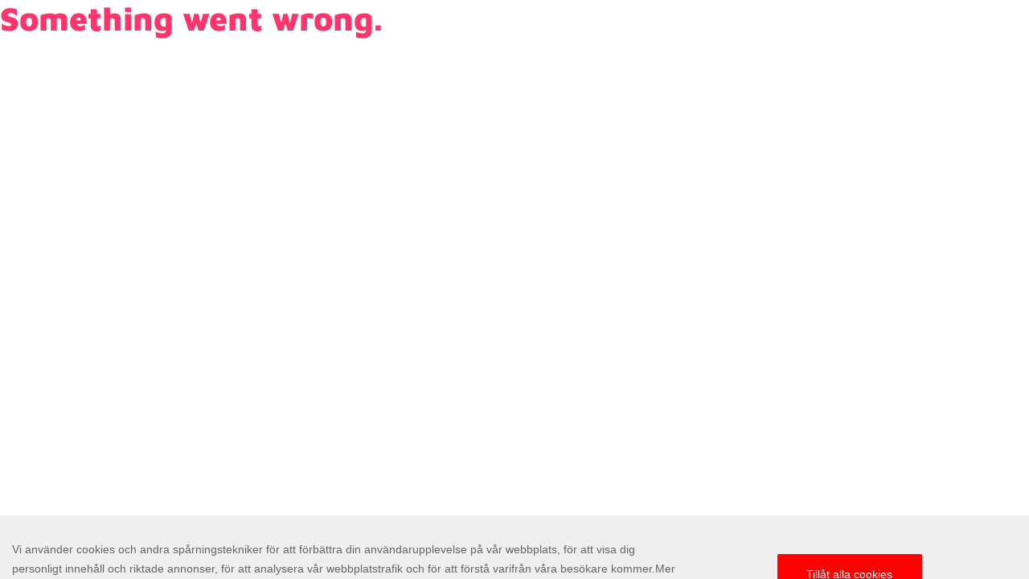

--- FILE ---
content_type: text/html; charset=utf-8
request_url: https://se.spingenie.com/slots/dungeon-quest/
body_size: 12782
content:
<!DOCTYPE html><html lang="sv"><head><script id="son-webcomponents">
        (function(w, d){
            function loadScript(){
                var f=d.getElementsByTagName('script')[0],
                j=d.createElement('script');
                j.type = 'module';
                j.src = 'https://service.image-tech-storage.com/workers/webcomponents.1eb34369.js';
                f.parentNode.insertBefore(j, f);
            }
            if('requestIdleCallback' in window){
                var webcomponentsRequestIdleCallback = requestIdleCallback(loadScript, { timeout: 10000 });
            }else{
                loadScript()
            }
        })(window, document);
        </script><script id="son-config">
        	var sonDeepFreeze = function(obj){
			    Object.keys(obj).forEach(function(property){
			      	if ((typeof obj[property] === "object" || Array.isArray(obj[property])) && !Object.isFrozen(obj[property])){
			      		sonDeepFreeze(obj[property]);
			      	} 
			    });
			    return Object.freeze(obj);
		  	};
			Object.defineProperty(window, 'SON_CONFIG', {
				value: sonDeepFreeze({"skin":"SpinGenie.se","displayName":"SpinGenie","license":"SE","family":"SpinGenie","abbrev":"spingenie","cookie_consent":true,"gtm":null,"gtm_layername":"dataLayer","locale":"SV","lang":"sv","lang_id":14,"gth_lang_id":14,"segments":["sv","se","se-se","sv-sv","se-sv","sv-se","qa-se"],"affiliate":"house_spingenie0126","dynid":"no_zone","zoneid":"none","currency":{"currency_id":1,"code":"USD","symbol":"$","symbol_place":"before","country":"US","rate":1,"currency_decimal":".","currency_separator":","},"apps":{"enabled":false,"ios":{"id":"1559427837","available":false,"team_id":"DA8PHQG532","bundle_id":"com.spingenie.skillonnet","aths":false,"url":""},"android":{"available":false,"id":"com.spingenie.www","ais":false,"aths":false,"url":""}},"analytics":false,"registration_token":"cdc1e08b-7332-43ec-9c72-25e087446550","client_type":"subdomain","support_email":"contact@spingenie.com","interstitial":false,"registeredUser":false,"pnp":{"enabled":false,"payments":[],"pnp_payments_extra":false},"restrictions":true,"domain":"se.spingenie.com","cta":{},"country_name":"UNITED STATES","device":"desktop","isMobile":false,"os":"Mac OS","browser":"Chrome","origin":"https://se.spingenie.com","resources":"https://service.image-tech-storage.com/workers","isDev":false,"country":"US","regionCode":"OH","city":"Columbus","sub":"se","tld":"com","webcomponents":"https://service.image-tech-storage.com/workers/webcomponents.1eb34369.js"}),
				writable: false
			});
		</script><meta charSet="utf-8"/><link rel="manifest" href="/static/manifests/manifest-sv.json"/><meta name="viewport" content="width=device-width"/><link rel="preload" fetchpriority="high" media="(min-width: 768px)" href="https://api.spingenie.com/api/v1/banners/media/?device=desktop&amp;culture=sv&amp;sectionCode=home&amp;layer=background&amp;v=2.5.0&amp;gameSlug=dungeon-quest" as="image" type="image/webp"/><link rel="preload" id="pre-bg" fetchpriority="high" media="(max-width: 767px)" href="https://api.spingenie.com/api/v1/banners/media/?device=mobile&amp;culture=sv&amp;sectionCode=home&amp;layer=background&amp;v=2.5.0&amp;gameSlug=dungeon-quest" as="image" type="image/webp"/><meta name="robots" content="index,follow"/><title>Spela DUNGEON QUEST | Online Casinospel  | Spin Genie</title><meta name="description" content="Spela DUNGEON QUEST och över 1500 slots- &amp; casinospel från ledande leverantörer hos Spin Genie. Registrera dig hos oss och njut och ta de av vårt massiva spelutbud. "/><link rel="canonical" href="https://se.spingenie.com/slots/dungeon-quest/"/><link rel="alternate" hrefLang="x-default" href="https://www.spingenie.com/slots/dungeon-quest/"/><link rel="alternate" hrefLang="en" href="https://www.spingenie.com/en-ROW/slots/dungeon-quest/"/><link rel="alternate" hrefLang="en-IE" href="https://www.spingenie.com/en-IE/slots/dungeon-quest/"/><link rel="alternate" hrefLang="en-NZ" href="https://www.spingenie.com/en-NZ/slots/dungeon-quest/"/><link rel="alternate" hrefLang="en-GB" href="https://www.spingenie.com/slots/dungeon-quest/"/><link rel="alternate" hrefLang="sv" href="https://se.spingenie.com/slots/dungeon-quest/"/><meta property="og:url" content="https://se.spingenie.com/slots/dungeon-quest/"/><meta property="og:type" content="website"/><meta property="og:title" content="Spela DUNGEON QUEST | Online Casinospel  | Spin Genie"/><meta property="og:image" content="https://www.primeapi.com/optimizer/v1/game-image/webp?path=gameRes/rect/500/DUNGEONQUEST.jpg"/><meta property="og:image:type" content="image/webp"/><meta property="og:image:width" content="500"/><meta property="og:image:height" content="240"/><meta property="og:description" content="Spela DUNGEON QUEST och över 1500 slots- &amp; casinospel från ledande leverantörer hos Spin Genie. Registrera dig hos oss och njut och ta de av vårt massiva spelutbud. "/><meta property="og:site_name" content="Spin Genie"/><meta property="og:locale" content="sv_SE"/><meta property="og:locale:alternate" content="sv_SE"/><script type="application/ld+json">
                    {
                        "@context": "http://schema.org",
                        "@type": "WebPage",
                        "name": "Spela DUNGEON QUEST | Online Casinospel  | Spin Genie",
                        "description" : "Spela DUNGEON QUEST och över 1500 slots- & casinospel från ledande leverantörer hos Spin Genie. Registrera dig hos oss och njut och ta de av vårt massiva spelutbud. ",
                        "url": "https://se.spingenie.com/slots/dungeon-quest/"
                    }</script><script type="application/ld+json">
            {
                "@context": "http://schema.org",
                    "@type": "VideoGame",
                    "name": "DUNGEON QUEST",
                    "url": "https://se.spingenie.com/slots/dungeon-quest/",
                    "image": "https://www.primeapi.com/optimizer/v1/game-image/webp?path=gameRes/rect/500/DUNGEONQUEST.jpg",
                    "description" : "Spela DUNGEON QUEST och över 1500 slots- & casinospel från ledande leverantörer hos Spin Genie. Registrera dig hos oss och njut och ta de av vårt massiva spelutbud. ",
                    "applicationCategory": [
                        "Game"
                    ],
                    "operatingSystem" : "Multi-platform",
                    "aggregateRating":{
                        "@type":"AggregateRating",
                        "itemReviewed" : "DUNGEON QUEST",
                        "ratingValue": "3.2",
                        "ratingCount": "3"
                    }
            }</script><script>!(function(w,p,f,c){c=w[p]=Object.assign(w[p]||{},{"debug":false,"lib":"/static/partytown/","resolveUrl":"(url, location) => {\r\n        return url;\r\n    }"});c[f]=(c[f]||[])})(window,'partytown','forward');/* Partytown 0.8.0 - MIT builder.io */
!function(t,e,n,i,r,o,a,d,s,c,l,p){function u(){p||(p=1,"/"==(a=(o.lib||"/~partytown/")+(o.debug?"debug/":""))[0]&&(s=e.querySelectorAll('script[type="text/partytown"]'),i!=t?i.dispatchEvent(new CustomEvent("pt1",{detail:t})):(d=setTimeout(f,1e4),e.addEventListener("pt0",w),r?h(1):n.serviceWorker?n.serviceWorker.register(a+(o.swPath||"partytown-sw.js"),{scope:a}).then((function(t){t.active?h():t.installing&&t.installing.addEventListener("statechange",(function(t){"activated"==t.target.state&&h()}))}),console.error):f())))}function h(t){c=e.createElement(t?"script":"iframe"),t||(c.setAttribute("style","display:block;width:0;height:0;border:0;visibility:hidden"),c.setAttribute("aria-hidden",!0)),c.src=a+"partytown-"+(t?"atomics.js?v=0.8.0":"sandbox-sw.html?"+Date.now()),e.querySelector(o.sandboxParent||"body").appendChild(c)}function f(n,r){for(w(),i==t&&(o.forward||[]).map((function(e){delete t[e.split(".")[0]]})),n=0;n<s.length;n++)(r=e.createElement("script")).innerHTML=s[n].innerHTML,e.head.appendChild(r);c&&c.parentNode.removeChild(c)}function w(){clearTimeout(d)}o=t.partytown||{},i==t&&(o.forward||[]).map((function(e){l=t,e.split(".").map((function(e,n,i){l=l[i[n]]=n+1<i.length?"push"==i[n+1]?[]:l[i[n]]||{}:function(){(t._ptf=t._ptf||[]).push(i,arguments)}}))})),"complete"==e.readyState?u():(t.addEventListener("DOMContentLoaded",u),t.addEventListener("load",u))}(window,document,navigator,top,window.crossOriginIsolated);document.currentScript.dataset.partytown="";</script><script async="" src="https://www.googletagmanager.com/gtag/js?id=G-2VRG5FG2GB"></script><script>
						window.dataLayer = window.dataLayer || [];
						function gtag(){dataLayer.push(arguments);}
						gtag('js', new Date());
						gtag('config', 'G-2VRG5FG2GB');</script><meta name="next-head-count" content="31"/><meta name="theme-color" content="#ffffff"/><link rel="shortcut icon" href="/favicon.ico"/><link rel="preconnect" href="https://www.primeapi.com" crossorigin="true"/><link rel="preconnect" href="https://fonts.gstatic.com"/><link rel="preconnect" href="https://api.spingenie.com/api/"/><meta name="apple-touch-fullscreen" content="yes"/><meta name="apple-mobile-web-app-title" content="Expo"/><meta name="apple-mobile-web-app-status-bar-style" content="default"/><meta name="mobile-web-app-capable" content="yes"/><meta name="apple-mobile-web-app-capable" content="yes"/><link rel="apple-touch-icon" href="/img/logos/icon-192x192.png"/><link rel="apple-touch-startup-image" href="/img/logos/icon-512x512.png"/><link rel="preload" href="/_next/static/css/378ef0b446bf8fbd.css" as="style"/><link rel="stylesheet" href="/_next/static/css/378ef0b446bf8fbd.css" data-n-g=""/><link rel="preload" href="/_next/static/css/fb7111c76bd8975d.css" as="style"/><link rel="stylesheet" href="/_next/static/css/fb7111c76bd8975d.css" data-n-p=""/><link rel="preload" href="/_next/static/css/27778ea955c91add.css" as="style"/><link rel="stylesheet" href="/_next/static/css/27778ea955c91add.css" data-n-p=""/><link rel="preload" href="/_next/static/css/314f62d44eff1802.css" as="style"/><link rel="stylesheet" href="/_next/static/css/314f62d44eff1802.css"/><noscript data-n-css=""></noscript><script defer="" nomodule="" src="/_next/static/chunks/polyfills-c67a75d1b6f99dc8.js"></script><script defer="" src="/_next/static/chunks/1995.22868adf27383686.js"></script><script src="/_next/static/chunks/webpack-7e94de5a4f674434.js" defer=""></script><script src="/_next/static/chunks/framework-79bce4a3a540b080.js" defer=""></script><script src="/_next/static/chunks/main-b6ae842036cd077e.js" defer=""></script><script src="/_next/static/chunks/pages/_app-3409bdb28144da2d.js" defer=""></script><script src="/_next/static/chunks/6196-b3631804e2bfaf60.js" defer=""></script><script src="/_next/static/chunks/8488-2c554e6c41a706e0.js" defer=""></script><script src="/_next/static/chunks/3549-2177b0632f5017ad.js" defer=""></script><script src="/_next/static/chunks/2055-37fea95b8b3f3158.js" defer=""></script><script src="/_next/static/chunks/pages/game/%5BrouteKey%5D/%5BgameSlug%5D-264bfc6237ac712a.js" defer=""></script><script src="/_next/static/aW--WXfSSGtCxbxtOwhbF/_buildManifest.js" defer=""></script><script src="/_next/static/aW--WXfSSGtCxbxtOwhbF/_ssgManifest.js" defer=""></script><link rel="modulepreload" as="script" href="https://service.image-tech-storage.com/workers/webcomponents.1eb34369.js"></head><body><div id="__next" data-reactroot=""><div class="GlobalLayout_site-container__6npMw site-container site-container-sv"><div><div><div><span><div class="StickyHeader_header-sticky__qfTOs"><div class="LicenseBeam_rgbeam-header__uEyoo"><son-beam begambleaware="light" responsible-link="/responsible-gaming/" bonus-policy-link="/bonus-policy/"></son-beam><span><style>:root {--beam-background: #1988fe; --beam-font-size: 14px;--beam-padding: 0; img: max-height: 30px} @media screen and (max-width: 767px) {:root {--beam-font-size: 12px;} }</style></span></div><header class="Header_header__U4eRo"><a class="Header_logo__ZM1Zv" data-tk-type="logo" data-tk-value="home" href="https://se.spingenie.com/"><img src="/img/logos/logo.png" loading="lazy" width="200" height="110" alt="Spin Genie"/></a><div class="Header_pannel__HMxfm"><div class="Header_ontario-lang__ucDuw"></div><a href="#search" class="Header_search-demi__ICbtG"><div><span>Sök spel</span></div></a><button class="Button_button__Li_Xp button Button_light__5na8s">Fortsätt spela</button><button class="Button_button__Li_Xp button">Insättning</button></div></header></div><section id="main-banner" class="MainBanner_main-banner__PJrX2"><div class="MainBanner_background___ffpU"><picture><source class="cms-img cms-img-0" id="banner-bg-dt" width="1920" height="472" media="(min-width: 768px)" srcSet="https://api.spingenie.com/api/v1/banners/media/?device=desktop&amp;culture=sv&amp;sectionCode=home&amp;layer=background&amp;v=2.5.0&amp;gameSlug=dungeon-quest" type="image/webp"/><source class="cms-img cms-img-2" id="banner-bg-mb" width="750" height="360" media="(max-width: 767px)" srcSet="https://api.spingenie.com/api/v1/banners/media/?device=mobile&amp;culture=sv&amp;sectionCode=home&amp;layer=background&amp;v=2.5.0&amp;gameSlug=dungeon-quest" type="image/webp"/><img src="https://api.spingenie.com/api/v1/banners/media/?device=mobile&amp;culture=sv&amp;sectionCode=home&amp;layer=background&amp;v=2.5.0&amp;gameSlug=dungeon-quest" loading="eager" id="banner-bg" fetchpriority="high" alt="Sveriges Bästa Online Slotspelsida | Spin Genie"/></picture></div><div class="MainBanner_foreground__v_Iid MainBanner_game__BrtI9"><picture><source class="cms-img cms-img-1" id="banner-fg-dt" width="1920" height="292" media="(min-width: 768px)" srcSet="https://api.spingenie.com/api/v1/banners/media/?device=desktop&amp;culture=sv&amp;sectionCode=home&amp;layer=foreground&amp;v=2.5.0&amp;gameSlug=dungeon-quest" type="image/webp"/><source class="cms-img cms-img-3" id="banner-fg-mb" width="750" height="210" media="(max-width: 767px)" srcSet="https://api.spingenie.com/api/v1/banners/media/?device=mobile&amp;culture=sv&amp;sectionCode=home&amp;layer=foreground&amp;v=2.5.0&amp;gameSlug=dungeon-quest" type="image/webp"/><img src="https://api.spingenie.com/api/v1/banners/media/?device=mobile&amp;culture=sv&amp;sectionCode=home&amp;layer=foreground&amp;v=2.5.0&amp;gameSlug=dungeon-quest" loading="eager" fetchpriority="high" id="banner-fg" alt="Sveriges Bästa Online Slotspelsida | Spin Genie"/></picture><button class="Button_button__Li_Xp button offer-but cms-txt cms-txt-3 MainBanner_cta__UtFtT"><span class="cms-txt-content">SPELA</span></button></div></section><script>
                function getQueryStringParam(key) {
                    var regex = new RegExp("[\?&]" + key + "=([^&#]*)", 'i');
                    var results = regex.exec(location.search);
                    if (!results)
                        return;
                    try {
                        return results[1];
                    }
                    catch (e) {
                        return;
                    }
                }
                function setStorage(key, value) {
                    window.sessionStorage.setItem(key, value);
                }
                function removeStorage(key) {
                    window.sessionStorage.removeItem(key);
                }
                function getStorage(key) {
                    return sessionStorage.getItem(key);
                }
        
                (function () {
                    const key = "mdxlc";
                    const rndKey = "mdxlcr";
                    var bt = getQueryStringParam("bt");
                    var btParam = "";
                    if (bt) {
                            var r = getQueryStringParam("r");
                            if (r) {
                                btParam = "&r=" + r + "&no-cache";
                                setStorage(rndKey, r);
                            }
                            else
                                removeStorage(rndKey);
                        }
                    else {
                        bt = getStorage(key);
                        removeStorage(rndKey);
                    }
                    if (bt) {
                        btParam += "&bt=" + bt;
                        var fg = document.getElementById("banner-fg");
                        var bg = document.getElementById("banner-bg");
                        fg.src = fg.src + btParam;
                        bg.src = bg.src + btParam;
                        
                        var bgdt = document.getElementById("banner-bg-dt");
                        var bgmb = document.getElementById("banner-bg-mb");
                        var fgdt = document.getElementById("banner-fg-dt");
                        var fgmb = document.getElementById("banner-fg-mb");
                        bgdt.srcset = bgdt.srcset + btParam;
                        bgmb.srcset = bgmb.srcset + btParam;
                        fgdt.srcset = fgdt.srcset + btParam;
                        fgmb.srcset = fgmb.srcset + btParam;
                        var banner = document.getElementById("main-banner");
                        banner.classList.add("banner-loading");
                        setStorage(key, bt);
                    }
                })();</script></span><div class="Nav_nav___GogH"><div class="Nav_level-one__960_J"><ul><li class=""><a class="Nav_home__65mP4" data-tk-value="home" href="https://se.spingenie.com/">Hem</a></li><li class="Nav_active___LVUs"><a class="Nav_slots__xUofK" data-tk-type="category" data-tk-value="slots" href="https://se.spingenie.com/slots/">Slots</a></li><li class=""><a class="Nav_casino__mMPT5" data-tk-type="category" data-tk-value="casino" href="https://se.spingenie.com/casino/">Casino</a></li></ul></div><div class="Nav_sub-nav__CRsFV"><ul><li class=""><div><a class="" sub="[object Object],[object Object]" data-tk-type="category" data-tk-value="slots" href="https://se.spingenie.com/slots/">Alla</a></div></li><li class=""><div><a class="" data-tk-type="category" data-tk-value="jackpots" href="https://se.spingenie.com/slots/jackpots/">Jackpottar</a></div></li><li class=""><div><a class="" data-tk-type="category" data-tk-value="dailyJackpots" href="https://se.spingenie.com/slots/daily-jackpots/">Dagliga Jackpottar</a></div></li></ul></div></div><div class="MainLayout_main__Ft2WD"><section class="section-wrapper-bottom-0"><div class="area-wrapper"><h1 class="PageTitle_pageTitle__3Fd8Q">DUNGEON QUEST</h1><div class="GameContent_content__v_43i undefined"><div class="GameContent_info__JUvy3"><div class="GameParams_param-cards-group__9Lvu6 GameParams_default__NXDrY"><div class="GameParams_param-card__Ft81D GameParams_game-img__yDfAj GameParams_game-img-rect__TCzt_"><div class="GameTile_game-tile__6M1YP game-popup-banner GameTile_not-in-view-rect___mrUY GameTile_not-in-view-rect___mrUY"><a data-tk-value="dungeon-quest" href="https://se.spingenie.com/slots/dungeon-quest/">DUNGEON QUEST</a></div></div><div class="GameParams_param-card__Ft81D GameParams_icon-panel__DYvfx"><div class="IconPanel_icons__4Tecr"><div class="IconPanel_rating__RXKQO"><div class="IconPanel_stars__yKWGs"><div class="IconPanel_rating-num__VTfdP"><strong>3,2</strong><span>Betyg</span></div><div class="IconPanel_rating-img__hHcHN"><img src="/img/game/stars.png" loading="lazy" alt="rating" style="background:linear-gradient(90deg, rgba(19,0,91,1) 65.51724137931035%, rgba(239,239,239,1) 65.51724137931035%)"/></div></div></div></div></div><div class="GameParams_bigwin__xFehw GameParams_param-card__Ft81D"><div class="GameParams_param-card-head__cVWsP"><img src="/img/game/bigwin-SEK.png" loading="lazy" class=""/><div>Största vinst</div></div><div class="GameParams_param-card-body__UFSGK"><div class="GameParams_param-row__PZkcI"><strong>99 kr</strong></div></div></div><div class="GameParams_yes-no__tf47i GameParams_param-card__Ft81D"><div class="GameParams_param-card-head__cVWsP"><img src="/img/game/jackpot.png" loading="lazy" class=""/><div>Jackpot</div></div><div class="GameParams_param-card-body__UFSGK"><div class="GameParams_param-row__PZkcI"><strong>Nej</strong></div></div></div><div class="GameParams_provider__8ulzr GameParams_param-card__Ft81D"><div class="GameParams_param-card-head__cVWsP"><img src="/img/game/provider.png" loading="lazy" class="GameParams_provider__8ulzr"/><div>Producerad av</div></div><div class="GameParams_param-card-body__UFSGK"><div class="GameParams_param-row__PZkcI"><strong>No Limit</strong></div></div></div><div class="GameParams_features__4i_ii GameParams_param-card__Ft81D"><div class="GameParams_param-card-head__cVWsP"><img src="/img/game/features.png" loading="lazy" class="GameParams_features__4i_ii"/><div>Funktioner</div></div><div class="GameParams_param-card-body__UFSGK"><div class="GameParams_param-row__PZkcI"><strong>Free Spins</strong></div></div></div><div class="GameParams_min-max__W3FLX GameParams_param-card__Ft81D"><div class="GameParams_param-card-head__cVWsP"><img src="/img/game/bet.png" loading="lazy" class=""/><div>Min till Max Satsning (kr)</div></div><div class="GameParams_param-card-body__UFSGK"><div class="GameParams_param-row__PZkcI GameParams_mm-range__vCU8Y"><strong>2,00</strong><strong>1 000</strong><div class="GameParams_mm-arrow__dehu0"></div><span>Min</span><span>Max</span></div></div></div><div class="GameParams_param-card__Ft81D"><div class="GameParams_param-card-head__cVWsP"><img src="/img/game/paylines.png" loading="lazy" class=""/><div>Vinstrader</div></div><div class="GameParams_param-card-body__UFSGK"><div class="GameParams_param-row__PZkcI"><strong>29</strong></div></div></div><div class="GameParams_param-card__Ft81D"><div class="GameParams_param-card-head__cVWsP"><img src="/img/game/reels.png" loading="lazy" class=""/><div>Hjul</div></div><div class="GameParams_param-card-body__UFSGK"><div class="GameParams_param-row__PZkcI"><strong>5</strong></div></div></div><div class="GameParams_themes__Si2xd GameParams_param-card__Ft81D"><div class="GameParams_param-card-head__cVWsP"><img src="/img/game/themes.png" loading="lazy" class="GameParams_themes__Si2xd"/><div>Speltema</div></div><div class="GameParams_param-card-body__UFSGK"><div class="GameParams_param-row__PZkcI"><strong>2d/3d, Adventure</strong></div></div></div><div class="GameParams_volatility__L7T5M GameParams_param-card__Ft81D"><div class="GameParams_param-card-head__cVWsP"><img src="/img/game/volatility.png" loading="lazy" class="GameParams_volatility__L7T5M"/><div>Volatilitet</div></div><div class="GameParams_param-card-body__UFSGK"><div class="GameParams_param-row__PZkcI"><strong>Medium</strong><div class="GameParams_fill-level__Iya_Y GameParams_medium__uDDM0"><div></div></div></div></div></div></div></div><div class="GameContent_disclaimer__FxUmd">Vissa spel kan komma att tas bort eller temporärt inte vara tillgängliga där du befinner dig på grund av lagkrav eller beslut från spelleverantörer</div></div></div></section></div><footer class="Footer_site-footer__TyG5d"><div class="Footer_footer-main__yr7g6"><div class="Footer_footer-mid__XWtHx"><div class="MenuGroup_menu-group__9Ncq3"><div class="MenuGroup_group__3azQV"><div class="MenuGroup_title__Q87p3">Casinospel</div><ul class="MenuGroup_group-links__oJncc"><li><a data-tk-type="category" data-tk-value="slots" href="https://se.spingenie.com/slots/">Slots</a></li><li><a data-tk-type="category" data-tk-value="casino" href="https://se.spingenie.com/casino/">Casino</a></li></ul></div><div class="MenuGroup_group__3azQV"><div class="MenuGroup_title__Q87p3">Säkerhet &amp; Integritet</div><ul class="MenuGroup_group-links__oJncc"><li><a data-tk-value="responsible" href="https://se.spingenie.com/responsible-gaming/">Ansvarsfullt Spelande</a></li><li><a data-tk-value="terms" href="https://se.spingenie.com/terms/">Regler och Villkor</a></li><li><a data-tk-type="legal" data-tk-value="privacy" href="https://se.spingenie.com/privacy/">Privatpolicy</a></li></ul></div><div class="MenuGroup_group__3azQV"><div class="MenuGroup_title__Q87p3">Spin Genie</div><ul class="MenuGroup_group-links__oJncc"><li><a data-tk-type="brand" data-tk-value="aboutUs" href="https://se.spingenie.com/about-us/">Om oss</a></li><li><a data-tk-type="brand" data-tk-value="affiliates" href="https://se.spingenie.com/affiliates/">Affiliateprogram</a></li><li><a data-tk-type="brand" data-tk-value="help" href="https://se.spingenie.com/help/">Hjälp</a></li><li><a data-tk-type="brand" data-tk-value="pnp" href="https://se.spingenie.com/pay-n-play/">Pay N Play</a></li><li><a data-tk-type="payments" data-tk-value="trustly" href="https://se.spingenie.com/trustly-direct/">Trustly</a></li><li><a data-tk-type="legal" data-tk-value="contact" href="https://se.spingenie.com/contact/">Kontakt</a></li></ul></div></div><div class="License_footer-logos__gyZae"></div></div><div class="Footer_footer-bottom__K2L0T"><div class="Footer_footer-seo__0_K2S"><p>Spin Genie är Sveriges bästa webbplats för alla slotsspel, casino- och direktvinstspel. Njut av vårt fantastiska urval av mer än 1500 casinospel från de bästa leverantörerna av spelautomater, samt en perfekt live casino-upplevelse med live blackjack, live roulette och live baccarat. Spin Genie är en spelarfokuserad webbplats – våra spelare kommer först. Vårt supportteam i toppklass finns tillgängliga dygnet runt för att ge dig en smidig upplevelse i en säker spelmiljö.</p></div><div class="footer-contact-us"></div><div class="Footer_footer-bottom__K2L0T"></div></div></div><div class="Footer_copyrights__r5gCo">V: 2.5.0 All rights reserved. January 2025</div></footer></div></div><nav class="MainMenu_main-menu__fEivu"><a class="withMainMenu_hamburger__4zgpj hamburger"></a><div class="MainMenu_inner__m22mw scrollable"><div><div class="MainMenu_top-logo__IaHpL"><a data-tk-type="logo" data-tk-value="home" href="https://se.spingenie.com/"><img src="/img/logos/logo.png" loading="lazy" width="200" height="110" alt="Spin Genie" fetchpriority="low"/></a></div><div class="MainMenu_top-buttons__0flXb"><button class="Button_button__Li_Xp button Button_light__5na8s">Fortsätt spela</button><button class="Button_button__Li_Xp button">Insättning</button></div></div><ul class="MainMenu_primary__Hapxj"><li><a class="MainMenu_home__zcK4V" data-tk-value="home" href="https://se.spingenie.com/">Hem</a></li><li><a class="MainMenu_slots__TmYbn"><span>Slots</span><span class="MenuItem_arrow__7zNIc"><svg width="70" height="39" viewBox="0 0 70 39" xmlns="http://www.w3.org/2000/svg"><path d="M 5 34 L 35 5 L 65 34 Z" stroke-width="7" stroke-linejoin="round"></path></svg></span></a><ul class="MainMenu_secondery__bxerS"><li><a class="MainMenu_slots__TmYbn" data-tk-type="category" data-tk-value="slots" href="https://se.spingenie.com/slots/">Alla</a></li><li><a data-tk-type="category" data-tk-value="jackpots" href="https://se.spingenie.com/slots/jackpots/">Jackpottar</a></li><li><a data-tk-type="category" data-tk-value="dailyJackpots" href="https://se.spingenie.com/slots/daily-jackpots/">Dagliga Jackpottar</a></li></ul></li><li><a class="MainMenu_casino__jveb_"><span>Casino</span><span class="MenuItem_arrow__7zNIc"><svg width="70" height="39" viewBox="0 0 70 39" xmlns="http://www.w3.org/2000/svg"><path d="M 5 34 L 35 5 L 65 34 Z" stroke-width="7" stroke-linejoin="round"></path></svg></span></a><ul class="MainMenu_secondery__bxerS"><li><a class="MainMenu_casino__jveb_" data-tk-type="category" data-tk-value="casino" href="https://se.spingenie.com/casino/">Alla</a></li><li><a data-tk-value="roulette" href="https://se.spingenie.com/casino/roulette/">Roulette</a></li><li><a data-tk-type="category" data-tk-value="blackjack" href="https://se.spingenie.com/casino/blackjack/">Blackjack</a></li><li><a data-tk-type="category" data-tk-value="other" href="https://se.spingenie.com/casino/other/">Övrigt</a></li></ul></li></ul><ul class="MainMenu_secondry__4_4ph"><li><a data-tk-type="brand" data-tk-value="pnp" href="https://se.spingenie.com/pay-n-play/">Pay N Play</a></li><li><a data-tk-value="responsible" href="https://se.spingenie.com/responsible-gaming/">Ansvarsfullt Spelande</a></li><li><a data-tk-type="brand" data-tk-value="help" href="https://se.spingenie.com/help/">Hjälp</a></li><li><a data-tk-type="legal" data-tk-value="contact" href="https://se.spingenie.com/contact/">Kontakt</a></li><li><a data-tk-type="brand" data-tk-value="aboutUs" href="https://se.spingenie.com/about-us/">Om oss</a></li></ul></div></nav><div class="MobileFooter_footer__Zx8ea"><div class="MobileMenu_menu__mgC1E"><ul><li class="MobileMenu_menu-but__AHZyV"><button><img src="/img/menu/hamburger-footer.png" loading="lazy" alt="Menu" width="105" height="98"/></button></li><li class="MobileMenu_search-but__TgiIV"><a href="#search"><img src="/img/menu/search-footer.png" loading="lazy" width="105" height="98" alt="Sök spel"/></a></li><li class="MobileMenu_play-but___oWYl"><button class="Button_button__Li_Xp button Button_light__5na8s" id="mobile-login">Fortsätt spela</button><button class="Button_button__Li_Xp button" id="mobile-join">Insättning</button></li></ul></div></div><div style="position:fixed;bottom:0;right:0;cursor:pointer;transition-duration:0.2s;transition-timing-function:linear;transition-delay:0s;z-index:3;display:inline;opacity:0;visibility:hidden;transition-property:opacity, visibility"><span class="ScrollToTop_scroll-top__LePYD"><img src="/img/top.png" loading="lazy" width="45" height="45" alt="Back to top" fetchpriority="low"/></span></div><son-privacy-stripe></son-privacy-stripe><span><style>:root {--privacy-stripe-size: 90%;} .privacy-stripe {line-height: normal;} @media screen and (max-width: 767px) and (orientation: portrait) {:root {--privacy-stripe-bottom: 15vw;}}</style></span></div><div class="Overlay_overlay__Skc9N"></div><div id="cookie-consent"><style>:root {--consent-bar-font-family:  Montserrat, sans-serif; --consent-modal-font-family:  Montserrat, sans-serif; }</style></div></div></div><script id="__NEXT_DATA__" type="application/json">{"props":{"pageProps":{"dehydratedState":{"mutations":[],"queries":[{"state":{"data":{"image":{"default":{"rect":{"cdn":"https://www.primeapi.com/optimizer/v1/game-image/webp?path=gameRes/rect/","width":[500,350,250]},"sq":{"cdn":"https://www.primeapi.com/optimizer/v1/game-image/webp?path=gameRes/sq/","width":[500,350,250,200]}},"custome":{"rect":{"cdn":"cdn/games/rect/","width":[500,350,250]},"sq":{"cdn":"cdn/games/sq/","width":[500,350,250,200]}}},"currency_factors":{"DKK":{"default":"10","providers":{}},"CAD":{"default":"1","providers":{}},"NZD":{"default":"1","providers":{}},"GBP":{"default":"1","providers":{}},"EUR":{"default":"1","providers":{}},"INR":{"default":"80","providers":{"relax":100,"red_tiger":100,"netent":100,"pragmatic":70,"yggdrasil":100}},"NOK":{"default":"10","providers":{}},"SEK":{"default":"10","providers":{}},"BRL":{"default":"4.5","providers":{"gvg":4.5,"yggdrasil":5,"pragmatic":5,"nyx":4.5,"netent":2,"playngo":2,"red tiger":4,"blueprint":5,"oryx":4,"relax":3,"stakelogic":4.5,"igt":4.5,"edict":5}}}},"dataUpdateCount":1,"dataUpdatedAt":1768658333459,"error":null,"errorUpdateCount":0,"errorUpdatedAt":0,"fetchFailureCount":0,"fetchMeta":null,"isFetching":false,"isInvalidated":false,"isPaused":false,"status":"success"},"queryKey":["specs"],"queryHash":"[\"specs\"]"},{"state":{"data":[{"name":"Visa","key":"visa","has_info":false,"slug":"visa-mastercard","img_url":"https://www.primeapi.com/static/feeds/payment-options/visa.svg","dark_img_url":"https://www.primeapi.com/static/feeds/payment-options/black/visa.png","light_img_url":"https://www.primeapi.com/static/feeds/payment-options/white/visa.png"},{"name":"Mastercard","key":"mastercard","has_info":false,"slug":"visa-mastercard","img_url":"https://www.primeapi.com/static/feeds/payment-options/mastercard.svg","dark_img_url":"https://www.primeapi.com/static/feeds/payment-options/black/mastercard.png","light_img_url":"https://www.primeapi.com/static/feeds/payment-options/white/mastercard.png"},{"name":"Paysafecard","key":"paysafecard","has_info":false,"slug":"paysafecard","img_url":"https://www.primeapi.com/static/feeds/payment-options/paysafe.png?v=1","dark_img_url":"https://www.primeapi.com/static/feeds/payment-options/black/paysafe.png?v=1","light_img_url":"https://www.primeapi.com/static/feeds/payment-options/white/paysafe.png?v=1"},{"name":"TrustlyDirect","key":"truelydirect","has_info":false,"slug":"trustly-direct","img_url":"https://www.primeapi.com/static/feeds/payment-options/tustly.svg","dark_img_url":"https://www.primeapi.com/static/feeds/payment-options/black/tustly.png","light_img_url":"https://www.primeapi.com/static/feeds/payment-options/white/tustly.png"},{"name":"Neteller","key":"neteller","has_info":false,"slug":"neteller","img_url":"https://www.primeapi.com/static/feeds/payment-options/neteller.svg","dark_img_url":"https://www.primeapi.com/static/feeds/payment-options/black/neteller.png","light_img_url":"https://www.primeapi.com/static/feeds/payment-options/white/neteller.png"},{"name":"Apple Pay","key":"apple-pay","has_info":false,"slug":"apple-pay","img_url":"https://www.primeapi.com/static/feeds/payment-options/apple-pay.png","dark_img_url":"https://www.primeapi.com/static/feeds/payment-options/black/apple-pay.png","light_img_url":"https://www.primeapi.com/static/feeds/payment-options/white/apple-pay.png"}],"dataUpdateCount":1,"dataUpdatedAt":1768658333463,"error":null,"errorUpdateCount":0,"errorUpdatedAt":0,"fetchFailureCount":0,"fetchMeta":null,"isFetching":false,"isInvalidated":false,"isPaused":false,"status":"success"},"queryKey":["payment-options"],"queryHash":"[\"payment-options\"]"},{"state":{"data":{"params":{"rating":{"display":"rating","value":{"rate":3.2,"count":3},"formatter":{"type":"number","setting":1}},"provider":{"display":"default","value":"No Limit","formatter":{"type":"default","setting":null}},"is_most_popular":{"display":"default","value":"FALSE","formatter":{"type":"default","setting":"locale"}},"is_new":{"display":"default","value":"FALSE","formatter":{"type":"default","setting":"locale"}},"biggest_win":{"display":"default","value":9.235936188077247,"formatter":{"type":"currency_rate","setting":0}},"paylines":{"display":"default","value":29,"formatter":{"type":"number","setting":0}},"reels":{"display":"default","value":5,"formatter":{"type":"number","setting":0}},"min_max_bet":{"min":{"display":"default","value":2,"formatter":{"type":"currency_factor","setting":2}},"max":{"display":"default","value":1000,"formatter":{"type":"currency_factor","setting":0}},"display":"range"},"is_jackpot":{"display":"default","value":"FALSE","formatter":{"type":"default","setting":"locale"}},"themes":{"display":"default","value":"2d/3d, Adventure","formatter":{"type":"default","setting":null}},"statistics":{"display":"default","value":"FALSE","formatter":{"type":"default","setting":"locale"}},"features":{"display":"custom","value":"free_spins","formatter":{"type":"default","setting":null}},"volatility":{"display":"custom","value":"MEDIUM","formatter":{"type":"default","setting":"locale"}},"route_group":"slots","availabile_on":["SNG","SNGUK","SNGSE","SNGOT"],"params_display_group":"default","provider_code":"no_limit","name":"DUNGEON QUEST","slug":"dungeon-quest","id":100442,"code":"DUNGEONQUEST"},"game":{"groups":["slots","p_no_limit"],"route_group":"slots","is_fun_mode":true,"rank":68,"name":"DUNGEON QUEST","slug":"dungeon-quest","id":100442,"code":"DUNGEONQUEST"},"extended":{"is_fun_mode":true},"title":"DUNGEON QUEST","name":"DUNGEON QUEST","slug":"dungeon-quest"},"dataUpdateCount":1,"dataUpdatedAt":1768658333494,"error":null,"errorUpdateCount":0,"errorUpdatedAt":0,"fetchFailureCount":0,"fetchMeta":null,"isFetching":false,"isInvalidated":false,"isPaused":false,"status":"success"},"queryKey":["game","dungeon-quest"],"queryHash":"[\"game\",\"dungeon-quest\"]"}]},"locale":"sv","geoContextConfig":{"localization":{"skillCultures":{"default":"EN","cultures":{"EN":{"code":"EN","id":1},"TR":{"code":"TR","id":2},"EL":{"code":"EL","id":3},"RU":{"code":"RU","id":7},"DE":{"code":"DE","id":8},"ES":{"code":"ES","id":10},"IT":{"code":"IT","id":11},"RO":{"code":"RO","id":12},"FR":{"code":"FR","id":13},"SV":{"code":"SV","id":14},"DA":{"code":"DA","id":15},"FI":{"code":"FI","id":16},"HU":{"code":"HU","id":17},"BG":{"code":"BG","id":18},"NO":{"code":"NO","id":20},"PL":{"code":"PL","id":21},"PT":{"code":"PT","id":22},"CZ":{"code":"CZ","id":23},"SK":{"code":"SK","id":24},"HR":{"code":"HR","id":25},"BR":{"code":"pt-BR","id":26},"AR":{"code":"AR","id":6},"HE":{"code":"HE","id":4},"JA":{"code":"JA","id":5},"KA":{"code":"KA","id":19},"TH":{"code":"TH","id":28},"NL":{"code":"NL","id":9}}},"default":"en","cultures":{"en":{"currency":"EUR","skillCulture":"EN"},"en-ROW":{"currency":"EUR","skillCulture":"EN"},"en-EU":{"currency":"EUR","skillCulture":"EN"},"en-GB":{"currency":"GBP","skillCulture":"EN"},"en-NZ":{"currency":"NZD","skillCulture":"EN"},"en-CA":{"currency":"CAD","skillCulture":"EN"},"en-IN":{"currency":"INR","skillCulture":"EN"},"nb-NO":{"currency":"NOK","skillCulture":"NO"},"da":{"currency":"DKK","skillCulture":"DA"},"sv":{"currency":"SEK","skillCulture":"SV"},"pt-BR":{"currency":"BRL","skillCulture":"BR"},"fi":{"currency":"EUR","skillCulture":"FI"},"es":{"currency":"EUR","skillCulture":"ES"},"de":{"currency":"EUR","skillCulture":"DE"},"de-DE":{"currency":"EUR","skillCulture":"DE"},"fr-CA":{"currency":"CAD","skillCulture":"FR"},"frca":{"currency":"CAD","skillCulture":"FR"},"ca":{"currency":"CAD","skillCulture":"EN"}}},"intialCurrency":{"iso":"SEK","rate":10.719},"initialCountry":{"iso2":"SE","name":""},"initialCulture":"sv","initialRegion":null,"initialRestriction":null,"restriction":null,"restriction_level":null,"brandCode":"SNG","endpoints":{"geoService":{"client":"https://www.primeapi.com/geo/v1/geo-info"},"currencyService":{"client":"https://www.primeapi.com/currency/v1","server":"http://www.primeapi.com/currency/v1"}},"fallbacks":{"rates":{"USD":1.0155,"CAD":1.3194,"GBP":0.86778,"DKK":7.4365,"SEK":10.6368,"NOK":9.9718,"BRL":5.1933,"INR":80.692,"NZD":1.6499},"geoInfo":{"country":{"name":"United Kingdom of Great Britain and Northern Ireland","iso2":"GB","native_lang":"en","prime_lang":"en"},"region":null,"restriction":null,"restriction_level":null}}},"skillContextConfig":{"initialUserContext":{"skinName":"SpinGenie.co.uk","license":"GC","country":"SE","userCountry":"SE","code":"SNG","localCode":"SNGSE","apiCode":"SNGSE","culture":"sv","platformUnderMaintenance":false},"initialSkillCulture":{"code":"SV","id":14},"brandCode":"SNG","fallbacks":{"userContext":{"skinName":"SpinGenie.co.uk","license":"GC","country":"SE","userCountry":"SE","code":"SNG","localCode":"SNGSE","apiCode":"SNGSE","culture":"sv","platformUnderMaintenance":false}},"endpoints":{"userContextService":{"client":"https://qa.primeapi.com/brands/v1/user-context","server":"http://qa.primeapi.com/brands/v1/user-context"},"platformUnderMaintenance":{"client":"https://qa.primeapi.com/brands/v1/platform-maintenance/"}}},"currency":{"iso":"SEK","rate":10.719}},"__N_SSG":true},"page":"/game/[routeKey]/[gameSlug]","query":{"routeKey":"slots-game","gameSlug":"dungeon-quest"},"buildId":"aW--WXfSSGtCxbxtOwhbF","isFallback":false,"dynamicIds":[71995],"gsp":true,"customServer":true,"locale":"sv","locales":["en-GB","en-ROW","en-IE","en-CA","en-NZ","fr-CA","de-DE","sv","es","ca","frca"],"defaultLocale":"en-GB","domainLocales":[{"domain":"www.spingenie.com","locales":["en-GB","en-ROW","en-IE","en-CA","en-NZ","fr-CA"],"defaultLocale":"en-GB","http":false},{"domain":"www.spingenie.de","locales":["de-DE"],"defaultLocale":"de-DE","http":false},{"domain":"se.spingenie.com","locales":["sv"],"defaultLocale":"sv","http":false},{"domain":"www.spingenie.es","locales":["es"],"defaultLocale":"es","http":false},{"domain":"on.spingenie.ca","locales":["ca","frca"],"defaultLocale":"ca","http":false}],"scriptLoader":[]}</script><script id="tracking">
							(function (w, o, b) {
								w['PGTrackingObject'] = o;
								w[o] = w[o] || function () {(w[o].q = w[o].q || []).push(arguments);};
								w[o].b = b;
							})(window, 'pg', 'https://www.primeapi.com/PrimeServices/ActivityService/');</script><script>
                            (function (w, d, b, s) {
								var a = d.createElement('script');
								var  m = d.getElementsByTagName('script')[0];
								a.async = true;
								a.src = b+s;
								m.parentNode.insertBefore(a, m);
                    		})(window, document, 'https://www.primeapi.com/PrimeServices/ActivityService/', 'Activity.1.3.5.1.min.js?v=1.3');</script><script async="" type="application/ld+json">{"@context":"https://schema.org","@type":"Casino","additionalType":"http://www.productontology.org/id/Casino","mainEntityOfPage":"https://se.spingenie.com/","identifier":"https://en.wikipedia.org/wiki/Casino","alternateName":["casino","gambling","slots","roulettes"],"name":"Spin Genie","image":["se.spingenie.comwww.spingenie.com/img/logo.png","https://se.spingenie.com/_next/static/images/en-GB-10b6093fa30877b67fac0ccae7b7bfc9.png.webp"],"url":"https://se.spingenie.com/","telephone":"+357 25279200","priceRange":"$$$$","paymentAccepted":["PayPal","Credit Card","paysafecard","Trushtly","Skrll","ecoPayz","Sofort"],"currenciesAccepted":["AUD","CAD","CHF","EUR","GBP","USD","DKK","NOK","SEK","ZAR","RUB"],"description":"Spin Genie is the best UK slots site, with more than 8,000 exciting slot and casino games. Make your first deposit today to get 108 free spins. Play Now!","disambiguatingDescription":"Spin Genie is the ultimate destination for all your favourite slot and instant win games. With more than 8,000 slot and instant win games, including leading game series such as Slingo, Monopoly and Rainbow Riches and hugely popular titles like Book of Dead, Starburst and Fishin’ Frenzy, you’ll be spoilt for choice!","address":{"@type":"PostalAddress","addressLocality":"Ta' Xbiex","addressRegion":"Malta","addressCountry":"UK"},"knowsLanguage":["English","Suomi","Deutsch"],"openingHoursSpecification":{"@type":"OpeningHoursSpecification","dayOfWeek":["Monday","Tuesday","Wednesday","Friday","Thursday","Saturday","Sunday"],"opens":"00:00","closes":"23:59"},"sameAs":["https://en.wikipedia.org/wiki/Casino","https://www.facebook.com/SpinGenieUK/","https://www.trustpilot.com/review/www.spingenie.com"],"makesOffer":{"@type":"Offer","itemOffered":[{"@type":"thing","name":"Online Slots","@id":"https://se.spingenie.com/slots/","sameAs":"https://en.wikipedia.org/wiki/Slot_machine"},{"@type":"thing","name":"Slingo","@id":"https://se.spingenie.com/instant-win/slingo/","sameAs":"https://en.wikipedia.org/wiki/Slingo"},{"@type":"thing","name":"Scratch Cards","@id":"https://se.spingenie.com/instant-win/scratch-cards/","sameAs":"https://en.wikipedia.org/wiki/Scratchcard"},{"@type":"thing","name":"Roulette","@id":"https://se.spingenie.com/casino/roulette/","sameAs":"https://en.wikipedia.org/wiki/Roulette"},{"@type":"thing","name":"Blackjack","@id":"https://se.spingenie.com/casino/blackjack/","sameAs":"https://en.wikipedia.org/wiki/Blackjack"}]},"ContactPoint":{"@type":"ContactPoint","name":"Spin Genie","availableLanguage":"English","telephone":"+357 25279200","areaserved":["United Kingdom","London","Germany","United States","Finland","New Zealand","Canada","Netherlands","Israel","Norway","Japan"],"contactType":"customer support"},"potentialAction":{"@type":"InteractAction","result":["Slots","Daily Jackpots","Slingo","Scratch Cards","Roulette","BlackJack"],"participant":{"@type":"Organization","name":"Spin Genie","url":"https://se.spingenie.com/","sameAs":["https://en.wikipedia.org/wiki/Casino","https://www.facebook.com/SpinGenieUK/","https://www.trustpilot.com/review/www.spingenie.com"]}}}</script><script async="" type="application/ld+json">{"@context":"https://schema.org","@type":"WebSite","name":"Spin Genie","description":"Spin Genie is the best UK slots site, with more than 8,000 exciting slot and casino games. Make your first deposit today to get 108 free spins. Play Now!","url":"https://se.spingenie.com/"}</script><script async="" type="application/ld+json">[{"@context":"http://schema.org","@type":"SiteNavigationElement","name":"Home","description":"Spin Genie is the best UK slots site, with more than 8,000 exciting slot and casino games. Make your first deposit today to get 108 free spins. Play Now!","url":"https://se.spingenie.com/"},{"@context":"http://schema.org","@type":"SiteNavigationElement","name":"Promotions","description":"Spin Genie offers more than 8,000 slot &amp; casino games from the leading providers. Join us today for access to exclusive bonuses, promotions and the newest games.","url":"https://se.spingenie.com/promotions/"},{"@context":"http://schema.org","@type":"SiteNavigationElement","name":"Online Slots","description":"Spin Genie offers a huge and regularly updated slots collection, from classic slots to the latest and most popular titles. Join now to get 108 free spins.","url":"https://se.spingenie.com/slots/"},{"@context":"http://schema.org","@type":"SiteNavigationElement","name":"Jackpots","description":"Spin Genie offers more than 100 progressive jackpots games to choose from, including some of the world's most popular games with the biggest jackpots.","url":"https://se.spingenie.com/slots/jackpots/"},{"@context":"http://schema.org","@type":"SiteNavigationElement","name":"Daily Jackpots","description":"Spin Genie offers a huge selection of Red Tiger Games™ daily jackpot slots, offering an amazing opportunity to play for big prizes each day of the week.","url":"https://se.spingenie.com/slots/daily-jackpots/"},{"@context":"http://schema.org","@type":"SiteNavigationElement","name":"Instant Win","description":"Spin Genie offers dozens of instant win games, including the latest Slingo games and online scratch cards. Play now to win money instantly.","url":"https://se.spingenie.com/instant-win/"},{"@context":"http://schema.org","@type":"SiteNavigationElement","name":"Slingo","description":"Spin Genie offers dozens of instant win games, including the latest Slingo games and online scratch cards. Play slingo now and win!","url":"https://se.spingenie.com/instant-win/slingo/"},{"@context":"http://schema.org","@type":"SiteNavigationElement","name":"Scratch Cards","description":"Spin Genie offers dozens of instant win games, including the latest Slingo games and online scratch cards. Play scratch cards now and win!","url":"https://se.spingenie.com/instant-win/scratch-cards/"},{"@context":"http://schema.org","@type":"SiteNavigationElement","name":"Casino","description":"Discover our huge selection of UK's best live casino games, capturing the electric atmosphere of brick-and-mortar casinos. Play now and win!","url":"https://se.spingenie.com/casino/"},{"@context":"http://schema.org","@type":"SiteNavigationElement","name":"Live Roulette","description":"The best online roulette games from the leading live casino software providers, with dozens of roulette tables and live dealers. Join us now!","url":"https://se.spingenie.com/casino/roulette/"},{"@context":"http://schema.org","@type":"SiteNavigationElement","name":"Live Blackjack","description":"The best online blackjack games from the leading live casino software providers, with dozens of blackjack tables and live dealers. Join us today!","url":"https://se.spingenie.com/casino/blackjack/"},{"@context":"http://schema.org","@type":"SiteNavigationElement","name":"Other Casino Games","description":"Spin Genie offers more than 8,000 slot & casino games from the leading providers. Join us today for access to exclusive bonuses, promotions and the newest games.","url":"https://se.spingenie.com/casino/other/"},{"@context":"http://schema.org","@type":"SiteNavigationElement","name":"Responsible Gaming","description":"Spin Genie offers more than 8,000 slot & casino games from the leading providers. Join us today for access to exclusive bonuses, promotions and the newest games.","url":"https://se.spingenie.com/responsible-gaming/"},{"@context":"http://schema.org","@type":"SiteNavigationElement","name":"Help","description":"Browse our list of frequently asked questions, with useful information about deposits, withdrawals, bonuses, and online casino tips.","url":"https://se.spingenie.com/help/"},{"@context":"http://schema.org","@type":"SiteNavigationElement","name":"About Us","description":"Learn more about the best UK slots site. Spin Genie offers more than 8,000 slot & casino games from the leading providers. Join us today!","url":"https://se.spingenie.com/about-us/"},{"@context":"http://schema.org","@type":"SiteNavigationElement","name":"Blog","description":"Learn more about the best UK slots site. Spin Genie offers more than 8,000 slot & casino games from the leading providers. Join us today!","url":"https://se.spingenie.com/blog/"}]</script><son-cookie-consent
                    device="desktop"
                    country="US"
                    lang="sv"
                    skin="SpinGenie.se"
                    langid="14"
                ></son-cookie-consent><script>
                function updateCookie() {
                    window.dispatchEvent(new CustomEvent('openCookieConsentModal'))
                }
            </script></body></html>

--- FILE ---
content_type: text/css; charset=UTF-8
request_url: https://se.spingenie.com/_next/static/css/314f62d44eff1802.css
body_size: 1346
content:
.withMainMenu_hamburger__4zgpj{display:table;width:64px;height:65px;padding:20px;position:fixed;left:0;z-index:2;background:url(/img/icons/hamburger.png) no-repeat bottom;transition:background-color .5s,left .5s;cursor:pointer}.withMainMenu_hamburger__4zgpj:hover{background-position:top}.menu-open .withMainMenu_hamburger__4zgpj{background:url(/img/icons/close.png) no-repeat 50%;background-color:#5f5f5f;transition:background-color .5s,left .5s}.menu-open .withMainMenu_hamburger__4zgpj:hover{background-color:#333}.MainMenu_main-menu__fEivu{direction:rtl;position:fixed;top:45px;left:-364px;z-index:3;width:364px;height:100%;background:linear-gradient(90deg,#13005b 0,#13005b 363px,transparent 364px,transparent 428px);transition:left .5s}.site-container-da .MainMenu_main-menu__fEivu,.site-container-de-DE .MainMenu_main-menu__fEivu,.site-container-sv .MainMenu_main-menu__fEivu{top:31px}.site-container-es .MainMenu_main-menu__fEivu,.site-container-fr-CA .MainMenu_main-menu__fEivu{top:0}.site-container-ca .MainMenu_main-menu__fEivu,.site-container-frca .MainMenu_main-menu__fEivu{top:35px}@media screen and (max-width:767px) and (orientation:portrait){.MainMenu_main-menu__fEivu,.site-container-ca .MainMenu_main-menu__fEivu,.site-container-da .MainMenu_main-menu__fEivu,.site-container-de-DE .MainMenu_main-menu__fEivu,.site-container-es .MainMenu_main-menu__fEivu,.site-container-frca .MainMenu_main-menu__fEivu,.site-container-sv .MainMenu_main-menu__fEivu{width:calc(100vw - 14.666667vw);top:0;left:-100vw;background:linear-gradient(90deg,#13005b 0,#13005b 85.333333vw,transparent 0,transparent 100vw)}}.MainMenu_main-menu__fEivu .hamburger{top:45px}.site-container-da .MainMenu_main-menu__fEivu .hamburger,.site-container-de-DE .MainMenu_main-menu__fEivu .hamburger,.site-container-sv .MainMenu_main-menu__fEivu .hamburger{top:31px}.site-container-ca .MainMenu_main-menu__fEivu .hamburger,.site-container-frca .MainMenu_main-menu__fEivu .hamburger{top:35px}.site-container-ca .MainMenu_main-menu__fEivu .hamburger{top:76px}.site-container-es .MainMenu_main-menu__fEivu .hamburger,.site-container-fr-CA .MainMenu_main-menu__fEivu .hamburger{top:0}@media screen and (max-width:767px) and (orientation:portrait){.MainMenu_main-menu__fEivu .hamburger,.site-container-ca .MainMenu_main-menu__fEivu .hamburger,.site-container-da .MainMenu_main-menu__fEivu .hamburger,.site-container-de-DE .MainMenu_main-menu__fEivu .hamburger,.site-container-es .MainMenu_main-menu__fEivu .hamburger,.site-container-frca .MainMenu_main-menu__fEivu .hamburger,.site-container-sv .MainMenu_main-menu__fEivu .hamburger{top:0;width:14.666667vw;height:14.666667vw;left:-14.666667vw;background-image:url(/img/icons/close-w-mobile.png);background-color:#5f5f5f;background-size:cover}}.menu-open .MainMenu_main-menu__fEivu{left:0;z-index:4}.menu-open .MainMenu_main-menu__fEivu .hamburger{left:364px}@media screen and (max-width:767px) and (orientation:portrait){.menu-open .MainMenu_main-menu__fEivu .hamburger{left:calc(100vw - 14.666667vw)}}.MainMenu_inner__m22mw{overflow:auto;direction:rtl;padding:0 0 40px;height:100%}.MainMenu_inner__m22mw *{direction:ltr}div.MainMenu_top-logo__IaHpL{background-color:#13005b}div.MainMenu_top-logo__IaHpL a{display:table;margin:0 auto}div.MainMenu_top-logo__IaHpL img{display:block;height:65px;width:auto}@media screen and (max-width:767px) and (orientation:portrait){div.MainMenu_top-logo__IaHpL img{height:14.666667vw;width:auto}}div.MainMenu_top-buttons__0flXb{display:flex;flex-direction:column;gap:10px;background-color:#eee;padding:18px 11%;border-bottom:2px solid #ccc}div.MainMenu_top-buttons__0flXb button{align-self:auto}@media screen and (max-width:767px) and (orientation:portrait){div.MainMenu_top-buttons__0flXb{padding:4vw 11% 1.3vw}div.MainMenu_top-buttons__0flXb button{height:10.7vw;font-size:5vw;margin-bottom:2.7vw;border-width:.52vw}}.MainMenu_main-menu__fEivu li{list-style:none;margin:0}.MainMenu_main-menu__fEivu a{text-decoration:none;cursor:pointer}ul.MainMenu_primary__Hapxj{border:0;margin:0;padding:0;background-color:#fff}ul.MainMenu_primary__Hapxj>li{margin:0;display:block;padding:0;font-size:1.7rem;line-height:115%;text-transform:uppercase;border-bottom:2px solid #fff}ul.MainMenu_primary__Hapxj>li>a{display:flex;padding:14px 60px 14px 70px;align-items:center;position:relative;color:#13005b}ul.MainMenu_primary__Hapxj>li>a span svg{fill:#1988fe;stroke:#1988fe}ul.MainMenu_primary__Hapxj>li:last-child{border-bottom:0}ul.MainMenu_primary__Hapxj>li.active>a{color:#13005b;background-color:#e8e8e8;font-weight:700}ul.MainMenu_primary__Hapxj>li>a:hover{color:#fff;background-color:#1988fe;font-weight:700}ul.MainMenu_primary__Hapxj>li>a:hover span svg{fill:#fff;stroke:#fff}ul.MainMenu_primary__Hapxj>li>a:before{content:"";width:31px;height:28px;position:absolute;top:9px;left:18px;background-size:100%;background-repeat:no-repeat;background-position:0}ul.MainMenu_primary__Hapxj>li>a:hover:before{filter:brightness(0) invert(1);-webkit-filter:brightness(0) invert(1);-moz-filter:brightness(0) invert(1)}.MainMenu_home__zcK4V:before{background-image:url(/img/menu/nav-home.png)}.MainMenu_promotions__xSu6D:before{background-image:url(/img/menu/nav-promotions.png)}.MainMenu_features__fumFk:before{background-image:url(/img/menu/nav-features.png)}.MainMenu_slingo__zsvE6:before{background-image:url(/img/menu/nav-slingo.png)}.MainMenu_slots__TmYbn:before{background-image:url(/img/menu/nav-slots.png)}.MainMenu_casino__jveb_:before{background-image:url(/img/menu/nav-casino.png)}.MainMenu_liveCasino__mH_Kh:before{background-image:url(/img/menu/nav-LiveCasino.png)}.MainMenu_instantWin__TITK4:before{background-image:url(/img/menu/nav-instantWin.png)}.MainMenu_bingo__RCTtc:before{background-image:url(/img/menu/nav-bingo.png)}ul.MainMenu_primary__Hapxj a.MainMenu_promotions__xSu6D:after{position:absolute;left:38px;top:8px;width:14px;height:14px;line-height:8px;color:#fff;background-color:#e72637;font-size:8px;border-radius:40px;content:"3";border:1px solid #e72637;display:flex;align-items:center;justify-content:center}ul.MainMenu_primary__Hapxj>li>ul{background-color:#e8e8e8;margin:0;padding:0;max-height:0;overflow:hidden;transition:max-height .5s ease}.active ul.MainMenu_secondery__bxerS{max-height:410px}ul.MainMenu_primary__Hapxj>li>ul>li{font-size:1.7rem;line-height:115%;font-weight:500;padding:0;margin:2px 0 0;list-style:none}ul.MainMenu_primary__Hapxj>li>ul>li>a{color:#13005b;padding:14px 30px 14px 90px;display:block;text-decoration:none}ul.MainMenu_primary__Hapxj>li>ul>li:hover>a{background-color:#1988fe;color:#fff}@media screen and (max-width:767px) and (orientation:portrait){ul.MainMenu_primary__Hapxj>li{font-size:4vw;line-height:115%;border-bottom-width:.53vw}ul.MainMenu_primary__Hapxj>li>a{padding:3.7vw 15.9vw 3.7vw 18.5vw}ul.MainMenu_primary__Hapxj>li>a:before{width:8.2vw;height:7.4vw;top:2.4vw;left:4.7vw}ul.MainMenu_primary__Hapxj li>ul>li{font-size:4vw;line-height:115%;margin-top:.53vw}ul.MainMenu_primary__Hapxj li>ul>li>a{padding:3.7vw 7.9vw 3.7vw 23.8vw}}ul.MainMenu_secondry__4_4ph{margin:0 0 15px;padding:0}ul.MainMenu_secondry__4_4ph>li{font-size:1.7rem;line-height:115%;border-bottom:1px solid #13005b}ul.MainMenu_secondry__4_4ph>li>a{color:#fff;display:block;padding:14px 30px 14px 33px}ul.MainMenu_secondry__4_4ph>li>a:hover{color:#fff;background-color:#1988fe}@media screen and (max-width:767px) and (orientation:portrait){ul.MainMenu_secondry__4_4ph>li{font-size:4vw;line-height:115%;border-bottom-width:.26vw}ul.MainMenu_secondry__4_4ph>li>a{padding:3.7vw 7.9vw 3.7vw 8.7vw}}

--- FILE ---
content_type: application/javascript; charset=UTF-8
request_url: https://se.spingenie.com/_next/static/chunks/2055-37fea95b8b3f3158.js
body_size: 5857
content:
(self.webpackChunk_N_E=self.webpackChunk_N_E||[]).push([[2055],{7714:function(a,e,t){"use strict";t.d(e,{i:function(){return w}});var n=t(14924),r=t(26042),i=t(69396),s=t(85893),c=t(5152),l=t.n(c),m=t(74156),o=t(47311),u=t(38424),d=t(26703),g=t(47331),_=(t(33372),t(28671)),p=t.n(_),x=l()((function(){return t.e(9795).then(t.bind(t,69795))}),{loadableGenerated:{webpack:function(){return[69795]}}}),v=l()((function(){return t.e(1317).then(t.t.bind(t,11317,23)).then((function(a){return a.EmbeddedTweet}))}),{loadableGenerated:{webpack:function(){return[null]}}}),j=l()((function(){return t.e(1317).then(t.t.bind(t,11317,23)).then((function(a){return a.EmbeddedYoutube}))}),{loadableGenerated:{webpack:function(){return[null]}}}),h=l()((function(){return t.e(1317).then(t.t.bind(t,11317,23)).then((function(a){return a.EmbeddedTikTok}))}),{loadableGenerated:{webpack:function(){return[null]}}}),f=l()((function(){return Promise.all([t.e(3960),t.e(7484)]).then(t.bind(t,7484))}),{loadableGenerated:{webpack:function(){return[7484]}}}),b=l()((function(){return t.e(293).then(t.bind(t,70293))}),{loadableGenerated:{webpack:function(){return[70293]}}}),P=l()((function(){return t.e(2554).then(t.bind(t,32554))}),{loadableGenerated:{webpack:function(){return[32554]}}}),N=l()((function(){return Promise.all([t.e(4312),t.e(769)]).then(t.bind(t,40769))}),{loadableGenerated:{webpack:function(){return[40769]}}}),G=l()((function(){return Promise.all([t.e(4312),t.e(5055)]).then(t.bind(t,55055))}),{loadableGenerated:{webpack:function(){return[55055]}}}),y=l()((function(){return Promise.all([t.e(8488),t.e(3149)]).then(t.bind(t,19229))}),{loadableGenerated:{webpack:function(){return[19229]}}}),Z=l()((function(){return t.e(8295).then(t.bind(t,68295))}),{loadableGenerated:{webpack:function(){return[68295]}}}),w=function(a){var e=a.text;return e?(e.lastIndexOf("\n")>0&&(e=e.substring(0,e.lastIndexOf("\n"))),[e.split(/\n/g).map((function(a,e){return(0,s.jsx)("p",{children:a},e)}))]):(0,s.jsx)(s.Fragment,{})};e.Z=function(a){var e=a.html,t=a.transformer,c=a.dataProvider,l=a.className,_=a.idPrefix,w=void 0===_?"cms-comp":_,I=(0,u.useDomainsContext)().activeDomain;if(!e)return null;var k=100;function E(a){return"text"===a.type&&a.data?a.data:a.children&&a.children.length?E(a.children[0]):null}l=l||p()["cms-content"];var V=function(a){if(!c)return(0,s.jsx)(s.Fragment,{});var e=c("faqs");return(0,s.jsx)(P,{faqs:e,className:"col col-2"},"faq-".concat(a))},C=function(){if(!c)return(0,s.jsx)(s.Fragment,{});var a=c("sections");return(0,s.jsx)(s.Fragment,{children:a.map((function(a,e){return(0,s.jsx)(G,{title:a.title,description:a.description,promotions:a.promotions},"promotion-section-".concat(e))}))})},R=function(){if(!c)return(0,s.jsx)(s.Fragment,{});var a=c("features");return(0,s.jsx)(Z,{features:a},"features")},S=function(){if(!c)return null;var a=c("games");return k+=1,(0,s.jsx)(y,{games:a},"dropAndWinsGames-".concat(k))},T=function(a){k+=1;var e=E(a);return e?(0,s.jsx)(m.Z,{id:"".concat(w,"-").concat(k),caption:e},"button-".concat(k)):(0,s.jsx)(s.Fragment,{})},L=function(a){k+=1;var e=E(a),t=a.attribs["data-size"],n=a.attribs["data-scheme"];return(0,s.jsx)(m.Z,{id:"".concat(w,"-").concat(k),size:t,scheme:n,caption:e},"cta-".concat(k))},F=function(a){var e;k+=1;var t=null===(e=a.children[0].attribs)||void 0===e?void 0:e.href,n=E(a),r=a.attribs["data-size"],i=a.attribs["data-scheme"];return t?(0,s.jsx)(g.Z,{href:t,id:"".concat(w,"-").concat(k),size:r,scheme:i,children:n},"cta-".concat(k)):(0,s.jsx)(s.Fragment,{})},D=function(a){var e=a.attribs.href;if(!e)return(0,s.jsx)(s.Fragment,{});if(1!==a.children.length)return(0,o.du)(a);if(e.startsWith("mailto:")||e.startsWith("#"))return(0,o.du)(a);k+=1;var t=null;if(e.toLowerCase().startsWith("http")){var n=new URL(e);if(!n.hostname.endsWith(I.name))return(0,o.du)(a,O);e="".concat(n.pathname).concat(n.search);var c=I.cultures.find((function(a){return""!==a.route&&n.pathname.startsWith(a.route)}));c&&(t=c.locale,e=e.substring(c.route.length))}else e=(e=e.startsWith("/")?e:"/".concat(e)).endsWith("/")?e:"".concat(e,"/");var l={target:a.attribs.target,rel:a.attribs.rel,title:a.attribs.title};return(0,s.jsx)(d.Z,{href:e,prefetch:!1,locale:t,"data-tk-value":E(a.children[0]),"data-tk-type":"content",children:(0,s.jsx)("a",(0,i.Z)((0,r.Z)({},l),{children:(0,o.du)(a.children,O)}))},"link-".concat(k))},U=function(a,e){var t=a.attribs["data-item"]||"";return""===t||isNaN(t)?(0,s.jsx)(s.Fragment,{}):(0,s.jsx)(N,{id:parseInt(t),className:"col col-2"},"term-".concat(e))},O={replace:function(a,e){var r=a;return"tag"!==r.type||"pre"!==r.name&&"code"!==r.name?"tag"===r.type&&"cta"===r.name?L(r):"tag"===r.type&&"faq"===r.name?V(r,e):"tag"===r.type&&"facebookbox"===r.name?function(a){k+=1;var e=a.attribs["data-post-url"];return(0,s.jsx)(x,{className:p()["editor-box"],postUrl:e},"fbbox-".concat(k))}(r):"tag"===r.type&&"twitterbox"===r.name?function(a){k+=1;var e=a.attribs["data-tweet-id"],t=a.attribs["data-tweet-url"];return e?(0,s.jsx)(v,{className:p()["embedded-box-twitter"],tweetId:e,tweetUrl:t},"twitterbox-".concat(k)):(0,s.jsx)(s.Fragment,{})}(r):"tag"===r.type&&"youtubebox"===r.name?function(a){k+=1;var e=a.attribs["data-video-id"],t=a.attribs["data-video-url"];return e||t?(0,s.jsx)(j,{className:p()["embedded-box-16-9"],videoId:e,videoUrl:t},"youtubebox-".concat(k)):(0,s.jsx)(s.Fragment,{})}(r):"tag"===r.type&&"tiktokbox"===r.name?function(a){k+=1;var e=a.attribs["data-video-id"];return e?(0,s.jsx)(h,{className:p()["embedded-box-tiktok"],url:e},"tiktokbox-".concat(k)):(0,s.jsx)(s.Fragment,{})}(r):"tag"===r.type&&"instagrambox"===r.name?function(a){if(0===a.children.length)return(0,s.jsx)(s.Fragment,{});var e,t=a.children.find((function(a){return"tag"===a.type}));if(!t)return(0,s.jsx)(s.Fragment,{});if("tag"!==t.type||"blockquote"!==t.name)return(0,s.jsx)(s.Fragment,{});var r=(e={},(0,n.Z)(e,"data-instgrm-permalink",t.attribs["data-instgrm-permalink"]),(0,n.Z)(e,"data-instgrm-version",t.attribs["data-instgrm-version"]),(0,n.Z)(e,"className",t.attribs.class),(0,n.Z)(e,"data-instgrm-captioned",t.attribs["data-instgrm-captioned"]),e);return r["data-instgrm-permalink"]?(k+=1,(0,s.jsx)(b,{className:p()["embedded-box"],instagramProps:r},"inbox-".concat(k))):(0,s.jsx)(s.Fragment,{})}(r):"tag"===r.type&&"a"===r.name?D(r):"tag"===r.type&&"terms"===r.name?U(r):"tag"===r.type&&"postbox"===r.name?function(a){k+=1;var e={title:a.attribs["data-title"],image:{url:a.attribs["data-image"]},slug:a.attribs["data-slug"],tag_slug:a.attribs["data-tag-slug"]};return(0,s.jsx)(f,{postState:e},"box-".concat(k))}(r):"tag"===r.type&&"promotions-home"===r.name?C(r):"tag"===r.type&&"features-home"===r.name?R(r):"tag"===r.type&&"linkbutton"===r.name?F(r):"tag"===r.type&&"dw-games"===r.name?S(r):"tag"===r.type&&"markdown"===r.name?null:t?t(r):void 0:T(r)}};return(0,s.jsx)("div",{className:l,children:(0,o.ZP)(e,O)})}},18851:function(a,e,t){"use strict";var n=t(85893),r=t(11163),i=t(10582),s=t(59912);e.Z=function(a){var e=a.value,t=a.decimalDigits,c=void 0===t?0:t,l=(0,r.useRouter)().locale,m=(0,i.usePlayerState)("browserCulture").browserCulture,o=void 0===m?l:m,u="en-ROW"===o?"en":o;try{u=Intl.getCanonicalLocales(u)[0]}catch(g){u=l}var d=s.Z.formatNumber(e,u,c);return(0,n.jsx)(n.Fragment,{children:d})}},84062:function(a,e,t){"use strict";t.d(e,{X:function(){return Q},Z:function(){return $}});var n=t(14924),r=t(85893),i=t(9008),s=t.n(i),c=t(11163),l=t(59912),m=t(7714),o=t(72429),u=t(26042),d=t(10582),g=function(a){var e=a.value,t=a.decimalDigits,n=void 0===t?0:t,i=(0,c.useRouter)().locale,s=(0,d.usePlayerState)("browserCulture").browserCulture,l=void 0===s?i:s,m="en-ROW"===l?"en":l;try{m=Intl.getCanonicalLocales(m)[0]}catch(u){m=i}var o=Intl.NumberFormat(m,{style:"percent",minimumFractionDigits:0,maximumFractionDigits:n}).format(e/100);return(0,r.jsx)(r.Fragment,{children:o})},_=t(94124),p=t(38424),x=(t(86083),t(18851)),v=function(a){var e=a.value,t=a.formatter,n=void 0===t?{}:t;return"number"===n.type?(0,r.jsx)(x.Z,{value:e,decimalDigits:n.setting}):"presentage"===n.type?(0,r.jsx)(g,{value:e,decimalDigits:n.setting}):"currency_rate"===n.type?(0,r.jsx)(_.Z,{value:e,decimalDigits:n.setting}):"currency_factor"===n.type?(0,r.jsx)(x.Z,{value:e,decimalDigits:n.setting}):"default"===n.type&&"locale"===n.setting?(0,r.jsx)(r.Fragment,{children:l.Z.getValue("PARAM_".concat(e.toUpperCase()))}):"string"===typeof e?(0,r.jsx)(r.Fragment,{children:e.replace(/_/g," ").replace(/\b\w/g,(function(a){return a.toUpperCase()}))}):(0,r.jsx)(r.Fragment,{children:e||"--"})},j=t(49277),h=t(18488),f=function(a){var e=a.name;return(0,r.jsxs)("li",{children:[(0,r.jsx)("img",{src:"/img/game/".concat(e,".png"),alt:e,height:30,width:30}),(0,r.jsx)("span",{children:l.Z.getValue("".concat(e.toUpperCase()))})]})},b=t(96534),P=t.n(b),N=t(93967),G=t.n(N),y=function(a){var e=a.gameParams,t=(0,c.useRouter)().locale,i=e.is_most_popular,s=void 0===i?{}:i,m=e.is_new,o=void 0===m?{}:m,u=e.is_jackpot,d=void 0===u?{}:u,g=e.is_live,_=void 0===g?{}:g,p=e.rating,v=void 0===p?{}:p,h="TRUE"===s.value,b="TRUE"===d.value,N="TRUE"===o.value,y="TRUE"===_.value,Z=v.value,w=v.formatter,I=(90*Z.rate+18*Math.floor(Z.rate))/5.22,k="linear-gradient(90deg, rgba(19,0,91,1) ".concat(I,"%, rgba(239,239,239,1) ").concat(I,"%)"),E=G()(P().rating,(0,n.Z)({},P()["has-tags"],h||N||b||y));return(0,r.jsxs)("div",{className:P().icons,children:[(0,r.jsx)("div",{className:E,children:(0,r.jsxs)("div",{className:P().stars,children:[(0,r.jsxs)("div",{className:P()["rating-num"],children:[(0,r.jsx)("strong",{children:(0,r.jsx)(x.Z,{value:Z.rate,decimalDigits:w.setting})}),(0,r.jsx)("span",{children:l.Z.getValue("RATING")})]}),(0,r.jsx)("div",{className:P()["rating-img"],children:(0,r.jsx)(j.Z,{src:"/img/game/stars.png",alt:"rating",style:{background:k}})})]})}),(h||N||b&&"de-DE"!==t||y)&&(0,r.jsxs)("ul",{className:P().tags,children:[h&&(0,r.jsx)(f,{name:"popular"}),N&&(0,r.jsx)(f,{name:"new"}),b&&"de-DE"!==t&&(0,r.jsx)(f,{name:"jackpot_tag"}),y&&(0,r.jsx)(f,{name:"live_dealer"})]})]})},Z=t(41337),w=t.n(Z),I=function(a){var e=a.title,t=a.icon;return e||t?(0,r.jsxs)("div",{className:w()["param-card-head"],children:[t?(0,r.jsx)(j.Z,{className:G()(w()["param-icon"],w()[t]),src:"/img/game/".concat(t,".png")}):null,e?(0,r.jsx)("div",{children:e}):null]}):null},k=function(a){var e=a.children;return e?(0,r.jsx)("div",{className:w()["param-card-body"],children:e}):null},E=function(a){var e=a.className,t=a.children;return t?(0,r.jsx)("div",{className:G()(w()["param-row"],e),children:t}):null},V=function(a){var e=a.title,t=a.icon,i=a.inline,s=a.className,c=void 0===s?"":s,l=a.children;return(0,r.jsxs)("div",{className:G()(c,(0,n.Z)({},w()["param-card"],!i)),children:[(0,r.jsx)(I,{title:e,icon:t}),(0,r.jsx)(k,{children:l})]})},C=function(a){var e=a.title,t=a.icon,i=a.inline,s=a.className,c=void 0===s?"":s,l=a.param;return(0,r.jsx)(V,{title:e,icon:t,inline:i,className:G()(w().caption,(0,n.Z)({},w()[c],w()[c])),children:(0,r.jsx)(E,{children:(0,r.jsx)("strong",{children:(0,r.jsx)(v,(0,u.Z)({},l))})})})},R=function(a){var e=a.title,t=a.icon,i=a.volatility,s=a.inline,c=a.className,m=void 0===c?"":c;if(!i)return null;if(!i.value)return null;var o=l.Z.getValue("VOLATILITY_".concat(i.value.toUpperCase()));return(0,r.jsx)(V,{title:e,icon:t,inline:s,className:G()(w().caption,(0,n.Z)({},w()[m],w()[m])),children:(0,r.jsxs)(E,{children:[(0,r.jsx)("strong",{children:o}),(0,r.jsx)("div",{className:G()(w()["fill-level"],(0,n.Z)({},w()[i.value.toLowerCase()],w()[i.value.toLowerCase()])),children:(0,r.jsx)("div",{})})]})})},S=function(a){var e=a.title,t=a.icon,n=a.min,i=a.max,s=(a.inline,a.children);return(0,r.jsxs)(V,{title:e,icon:t,className:w()["min-max"],children:[(0,r.jsxs)(E,{className:w()["mm-range"],children:[(0,r.jsx)("strong",{children:(0,r.jsx)(v,(0,u.Z)({},n))}),(0,r.jsx)("strong",{children:(0,r.jsx)(v,(0,u.Z)({},i))}),(0,r.jsx)("div",{className:w()["mm-arrow"]}),(0,r.jsx)("span",{children:"Min"}),(0,r.jsx)("span",{children:"Max"})]}),(0,r.jsx)(E,{children:s})]})},T=function(a){var e=a.title,t=a.icon,n=a.min,i=(a.max,a.inline,a.children);return(0,r.jsxs)(V,{title:e,icon:t,className:w()["min-max"],children:[(0,r.jsxs)(E,{className:w()["mm-range"],children:[(0,r.jsx)("strong",{children:(0,r.jsx)(v,(0,u.Z)({},n))}),(0,r.jsx)("strong",{children:"2/5"}),(0,r.jsx)("div",{className:w()["mm-arrow"]}),(0,r.jsx)("span",{children:"Min"}),(0,r.jsx)("span",{children:"Max"})]}),(0,r.jsx)(E,{children:i})]})},L=function(a){var e=a.title,t=a.icon,i=a.inline,s=a.children,c=a.variant,m=void 0===c?"default":c;if(!s)return null;var o="TRUE"===s.value?l.Z.getValue("YES"):l.Z.getValue("NO"),u="special"===m,d=G()(w()["yes-no"],(0,n.Z)({},w()["inner-item"],u)),g=u?"inner-param-row":"";return(0,r.jsx)(V,{title:e,icon:t,inline:i,className:d,children:(0,r.jsx)(E,{className:g,children:(0,r.jsx)("strong",{children:o})})})},F=function(a){var e=a.game;return(0,r.jsx)("div",{className:G()(w()["param-card"],w()["game-img"],w()["game-img-rect"]),children:(0,r.jsx)(h.zt,{className:"game-popup-banner",game:e,assumeInView:!1,shape:"rect",size:"L"})},"rect")},D=function(a){var e=a.game;return(0,r.jsxs)(r.Fragment,{children:[(0,r.jsx)("div",{className:G()(w()["param-card"],w()["game-img"],w()["game-img-sq"]),children:(0,r.jsx)(h.zt,{className:"game-popup-banner",game:e,assumeInView:!1,shape:"sq",size:"L"})},"sq"),(0,r.jsx)("div",{className:G()(w()["param-card"],w()["game-img"],w()["game-img-rect"]),children:(0,r.jsx)(h.zt,{className:"game-popup-banner",game:e,assumeInView:!1,shape:"rect",size:"L"})},"rect")]})},U=function(a){var e=a.params;return(0,r.jsx)("div",{className:G()(w()["param-card"],w()["icon-panel"]),children:(0,r.jsx)(y,{gameParams:e})})},O=function(a){var e=a.gameParams,t=a.currency,n=a.game,i=(0,c.useRouter)().locale,s=e.min_max_bet,m=s.min,o=s.max,u=e.special_bets,d=e.biggest_win,g=e.decks,_=e.provider;return m.value="sv"===i?10*m.value:m.value,o.value="sv"===i?10*o.value:o.value,(0,r.jsxs)("div",{className:G()(w()["param-cards-group"],w().blackjack),children:[(0,r.jsx)(D,{game:n}),(0,r.jsx)(U,{params:e}),(0,r.jsx)(S,{title:"".concat(l.Z.getValue("BETS_RANGE")," (").concat(l.Z.getValue("CURRENCY_SYMBOL"),")"),icon:"bet",min:m,max:o,children:(0,r.jsx)(L,{title:l.Z.getValue("SPECIAL_BETS"),inline:!0,variant:"special",children:u})}),(0,r.jsx)(C,{title:l.Z.getValue("BIGGEST_WIN"),icon:"bigwin-".concat(t.iso),className:"bigwin",param:d}),(0,r.jsx)(C,{title:l.Z.getValue("DECKS"),icon:"decks",className:"decks",param:g}),(0,r.jsx)(C,{title:l.Z.getValue("PROVIDER"),icon:"provider",className:"provider",param:_})]})},A=function(a){var e=a.gameParams,t=a.currency,n=a.game,i=(0,c.useRouter)().locale,s=e.statistics,m=e.min_max_bet,o=m.min,u=m.max,d=e.special_bets,g=e.provider,_=e.biggest_win,p=e.quick_spin,x=e.volatility;return o.value="sv"===i?10*o.value:o.value,u.value="sv"===i?10*u.value:u.value,(0,r.jsxs)("div",{className:G()(w()["param-cards-group"],w().casino),children:[(0,r.jsx)(D,{game:n}),(0,r.jsx)(U,{params:e}),(0,r.jsx)(L,{title:l.Z.getValue("STATISTICS"),icon:"stats",children:s}),(0,r.jsx)(S,{title:"".concat(l.Z.getValue("BETS_RANGE")," (").concat(l.Z.getValue("CURRENCY_SYMBOL"),")"),icon:"bet",min:o,max:u,children:(0,r.jsx)(L,{title:l.Z.getValue("SPECIAL_BETS"),inline:!0,variant:"special",children:d})}),(0,r.jsx)(C,{title:l.Z.getValue("BIGGEST_WIN"),icon:"bigwin-".concat(t.iso),className:"bigwin",param:_}),(0,r.jsx)(L,{title:l.Z.getValue("QUICK_SPIN"),icon:"quickspin",children:p}),(0,r.jsx)(C,{title:l.Z.getValue("PROVIDER"),icon:"provider",className:"provider",param:g}),(0,r.jsx)(R,{title:l.Z.getValue("VOLATILITY"),icon:"volatility",volatility:x,className:"volatility"})]})},Y=function(a){var e=a.gameParams,t=a.game,n=(0,c.useRouter)().locale,i=e.min_max_ticket,s=i.min,m=i.max,o=e.provider,u=e.bingo_times,d=e.bingo_variant,g=e.is_bingo_jackpot;return s.value="sv"===n?10*s.value:s.value,m.value="sv"===n?10*m.value:m.value,(0,r.jsxs)("div",{className:G()(w()["param-cards-group"],w().bingo),children:[(0,r.jsx)(D,{game:t}),(0,r.jsx)(S,{title:"".concat(l.Z.getValue("TICKETS_RANGE")," (").concat(l.Z.getValue("CURRENCY_SYMBOL"),")"),icon:"tickets",min:s,max:m}),(0,r.jsx)(C,{title:l.Z.getValue("PROVIDER_STUDIO"),icon:"provider",className:"provider",param:o}),(0,r.jsx)(L,{title:l.Z.getValue("JACKPOT"),icon:"jackpot",children:g}),(0,r.jsx)(y,{gameParams:e}),(0,r.jsx)(C,{title:l.Z.getValue("BINGO_TIMES"),icon:"bingo-times",className:"bingo-times",param:u}),(0,r.jsx)(C,{title:l.Z.getValue("BINGO_VARIANT"),icon:"bingo-variant",className:"bingo-variant",param:d})]})},M=function(a){var e=a.gameParams,t=a.currency,n=a.game,i=(0,c.useRouter)().locale,s=e.biggest_win,m=e.paylines,o=e.reels,u=e.min_max_bet,d=u.min,g=u.max,_=e.provider,p=e.themes,x=e.is_jackpot,v=e.volatility,j=e.features;return d.value="sv"===i?10*d.value:d.value,g.value="sv"===i?10*g.value:g.value,(0,r.jsxs)("div",{className:G()(w()["param-cards-group"],w().default),children:[(0,r.jsx)(F,{game:n}),(0,r.jsx)(U,{params:e}),(0,r.jsx)(C,{title:l.Z.getValue("BIGGEST_WIN"),icon:"bigwin-".concat(t.iso),className:"bigwin",param:s}),"de-DE"!==i&&(0,r.jsx)(L,{title:l.Z.getValue("JACKPOT"),icon:"jackpot",children:x}),(0,r.jsx)(C,{title:l.Z.getValue("PROVIDER"),icon:"provider",className:"provider",param:_}),(0,r.jsx)(C,{title:l.Z.getValue("FEATURES"),icon:"features",className:"features",param:j}),"en-GB"===i?(0,r.jsx)(T,{title:"".concat(l.Z.getValue("BETS_RANGE")," (").concat(l.Z.getValue("CURRENCY_SYMBOL"),")"),icon:"bet",min:d,max:g}):(0,r.jsx)(S,{title:"".concat(l.Z.getValue("BETS_RANGE")," (").concat(l.Z.getValue("CURRENCY_SYMBOL"),")"),icon:"bet",min:d,max:g}),(0,r.jsx)(C,{title:l.Z.getValue("PAYLINES"),icon:"paylines",className:"paylines",param:m}),(0,r.jsx)(C,{title:l.Z.getValue("PREELS"),icon:"reels",className:"reels",param:o}),(0,r.jsx)(C,{title:l.Z.getValue("SLOTS_THEMES"),icon:"themes",className:"themes",param:p}),(0,r.jsx)(R,{title:l.Z.getValue("VOLATILITY"),icon:"volatility",volatility:v,className:"volatility"})]})},W=function(a){var e=a.gameParams,t=a.game,n=(0,p.useDomainsContext)().activeCulture.currency,i=e.params_display_group;return"blackjack"===i?(0,r.jsx)(O,{gameParams:e,game:t,currency:n}):"casino"===i?(0,r.jsx)(A,{gameParams:e,game:t,currency:n}):"bingo"===i?(0,r.jsx)(Y,{gameParams:e,game:t}):(0,r.jsx)(M,{gameParams:e,game:t,currency:n})},z=t(56527),B=t.n(z),q=function(a){var e=a.gameInfo,t=e.game,n=e.params;return t?(0,r.jsx)("div",{className:B().info,children:(0,r.jsx)(W,{gameParams:n,game:t})}):null},H=function(a){var e=a.description;return e?(0,r.jsx)("div",{className:B().description,children:(0,r.jsx)(m.Z,{html:e})}):null},K=function(a){var e=a.faqScheme;return e?(0,r.jsx)(s(),{children:(0,r.jsx)("script",{async:!0,type:"application/ld+json",dangerouslySetInnerHTML:{__html:"".concat(e)}},"faq-scheme")}):null},X=function(a){var e=a.bodyHtml,t=a.description,n=a.gameInfo;return e||t?(0,r.jsxs)(r.Fragment,{children:[(0,r.jsx)(H,{description:t}),(0,r.jsx)(m.Z,{html:e,idPrefix:"game-".concat(n.slug)})]}):null},J=function(a){var e=a.gameInfo,t=a.bodyHtml,i=a.container,s=e.content,c=void 0===s?{}:s;e.game;return(0,r.jsxs)("div",{className:G()(B().content,(0,n.Z)({},B().page,"page"===i),(0,n.Z)({},B().popup,"popup"===i)),children:[(0,r.jsx)(q,{gameInfo:e}),(0,r.jsx)(X,{bodyHtml:t,description:c.description,gameInfo:e}),(0,r.jsx)(K,{faqScheme:c.faq_scheme}),(0,r.jsx)("div",{className:G()(B().disclaimer),children:l.Z.getValue("GAME_DISCLAIMER")})]})},Q=function(a){var e=a.gameInfo,t=a.container,n=e.content,i=void 0===n?{}:n;return(0,r.jsx)(J,{gameInfo:e,bodyHtml:i.body,container:t})},$=function(a){var e=a.gameInfo,t=a.container,n=(0,c.useRouter)().locale,i=(0,o.UG)(n,e),s=i.body;i.loading,i.fetching;return(0,r.jsx)(J,{gameInfo:e,bodyHtml:s,container:t})}},28671:function(a){a.exports={"editor-box":"CmsHtmlParser_editor-box__tVGzK","cms-content":"CmsHtmlParser_cms-content__7LLGB","ccms-contentms":"CmsHtmlParser_ccms-contentms__HjPY8"}},56527:function(a){a.exports={info:"GameContent_info__JUvy3","game-tile":"GameContent_game-tile__dIj6i","play-demo":"GameContent_play-demo__8xNUI",cms:"GameContent_cms__dsIKE",content:"GameContent_content__v_43i",disclaimer:"GameContent_disclaimer__FxUmd",description:"GameContent_description__XGiXT"}},41337:function(a){a.exports={"param-card":"GameParams_param-card__Ft81D","game-img":"GameParams_game-img__yDfAj","game-img-rect":"GameParams_game-img-rect__TCzt_","img-ph-warpper":"GameParams_img-ph-warpper__ShMul","param-cards-group":"GameParams_param-cards-group__9Lvu6",capitalized:"GameParams_capitalized__GxyeI","param-card-head":"GameParams_param-card-head__cVWsP","param-card-body":"GameParams_param-card-body__UFSGK","param-row":"GameParams_param-row__PZkcI",bigwin:"GameParams_bigwin__xFehw",provider:"GameParams_provider__8ulzr","min-max":"GameParams_min-max__W3FLX","game-img-sq":"GameParams_game-img-sq__PvFEJ","game-up":"GameParams_game-up__EOXW1","site-container":"GameParams_site-container__G_Hhh","play-demo":"GameParams_play-demo__V1LDW","icon-panel":"GameParams_icon-panel__DYvfx",rating:"GameParams_rating__4z155","stars-wrap":"GameParams_stars-wrap__bOZPF","stars-paint":"GameParams_stars-paint__x8HZL","rating-num":"GameParams_rating-num__PvAmb","tags-sep":"GameParams_tags-sep__FYl22",tags:"GameParams_tags__z0OXH","mm-range":"GameParams_mm-range__vCU8Y","mm-arrow":"GameParams_mm-arrow__dehu0",blackjack:"GameParams_blackjack__hjHqc","yes-no":"GameParams_yes-no__tf47i","inner-item":"GameParams_inner-item__cohRM",casino:"GameParams_casino__SMoNB","fill-level":"GameParams_fill-level__Iya_Y",low:"GameParams_low__iuNWn","low-mid":"GameParams_low-mid__Lzkc0",medium:"GameParams_medium__uDDM0","medium-high":"GameParams_medium-high__W7kNV",high:"GameParams_high__2SNl9","game-page":"GameParams_game-page__EWm_9","game-info":"GameParams_game-info__EbDJV","game-popup":"GameParams_game-popup__nt_qa",default:"GameParams_default__NXDrY","has-tags":"GameParams_has-tags__j3tLt","rating-img":"GameParams_rating-img__1c9pN",features:"GameParams_features__4i_ii",themes:"GameParams_themes__Si2xd",volatility:"GameParams_volatility__L7T5M","default-wrapper":"GameParams_default-wrapper__t64Zw","casino-wrapper":"GameParams_casino-wrapper__X5tUz","blackjack-wrapper":"GameParams_blackjack-wrapper__L_wcz",bingo:"GameParams_bingo__fS8Gg","bingo-wrapper":"GameParams_bingo-wrapper__bHrlX"}},96534:function(a){a.exports={icons:"IconPanel_icons__4Tecr",rating:"IconPanel_rating__RXKQO",stars:"IconPanel_stars__yKWGs","rating-num":"IconPanel_rating-num__VTfdP","rating-img":"IconPanel_rating-img__hHcHN",rate:"IconPanel_rate__LIRQU","tags-sep":"IconPanel_tags-sep__2AyTC",tags:"IconPanel_tags__tY_9e"}}}]);

--- FILE ---
content_type: application/javascript; charset=UTF-8
request_url: https://se.spingenie.com/_next/static/aW--WXfSSGtCxbxtOwhbF/_buildManifest.js
body_size: 1393
content:
self.__BUILD_MANIFEST=function(s,e,t,a,c,i,o,p,r,d,u,f,n,g,b,m,h,l,y){return{__rewrites:{beforeFiles:[],afterFiles:[],fallback:[]},"/":[s,e,t,c,i,"static/css/f7a61e11923d5213.css","static/chunks/pages/index-6ef020fcd4310b0b.js"],"/404":["static/css/7165e7200b6ca45f.css","static/chunks/pages/404-dc9f78794c3cb98d.js"],"/500":["static/chunks/pages/500-aa052128085dbf01.js"],"/_error":["static/chunks/pages/_error-f2496e8b9fdedb89.js"],"/about-us":[s,e,t,a,"static/chunks/pages/about-us-69c15cb4c342146f.js"],"/affiliates":[s,e,t,"static/chunks/pages/affiliates-c3981c5cef8efad7.js"],"/blog":[p,s,e,c,o,r,"static/css/4d2488baf7ec76f9.css","static/chunks/pages/blog-9376d603bd17539c.js"],"/blog/search":[s,e,c,o,"static/chunks/pages/blog/search-2034cd472b9e108e.js"],"/blog/[tagSlug]":[p,s,e,c,o,r,"static/css/86b63515ecef9e7b.css","static/chunks/pages/blog/[tagSlug]-c9906c228c5b7572.js"],"/blog/[tagSlug]/[postSlug]":[p,s,c,o,r,n,"static/css/495e99f5c9f7a558.css","static/chunks/pages/blog/[tagSlug]/[postSlug]-138dcda7ecea8509.js"],"/bt":["static/css/418e39ed76791b17.css","static/chunks/pages/bt-b82236c9017dbf55.js"],"/category/[categoryKey]":[s,e,i,"static/css/46ce2d62a1558f7b.css","static/chunks/pages/category/[categoryKey]-0429b30e9cd7a73a.js"],"/contact":[s,e,t,"static/chunks/pages/contact-9c8b5f0cadefdcd3.js"],"/features":[s,d,"static/chunks/pages/features-676ba8e1e21466d6.js"],"/features/[featureSlug]":[s,u,g,"static/chunks/pages/features/[featureSlug]-9a06f913637ed7b1.js"],"/feed/[feedKey]":[s,e,"static/css/cc38f913ab61cd11.css","static/chunks/pages/feed/[feedKey]-564bd7b697d3e120.js"],"/game/[routeKey]/[gameSlug]":[s,f,i,b,m,h,"static/chunks/pages/game/[routeKey]/[gameSlug]-264bfc6237ac712a.js"],"/help":[s,e,a,"static/chunks/pages/help-578bc8ffab1751f0.js"],"/lp/[lpSlug]":["static/css/815a205a3f802951.css","static/chunks/pages/lp/[lpSlug]-4851f571a1acba9c.js"],"/mobile-app":[s,e,t,"static/chunks/pages/mobile-app-f4e8b7504393b095.js"],"/pay-n-play":[s,e,"static/css/62acabee2f816013.css","static/chunks/pages/pay-n-play-74a006a1fa289f0c.js"],"/payment-methods":[s,e,l,"static/chunks/pages/payment-methods-fdf28882d7facbd5.js"],"/payment-methods/apple-pay":[s,t,a,"static/chunks/pages/payment-methods/apple-pay-8fe2d417a2582ff5.js"],"/payment-methods/mastercard":[s,t,a,"static/chunks/pages/payment-methods/mastercard-c98effa18ec77e87.js"],"/payment-methods/muchbetter":[s,t,a,"static/chunks/pages/payment-methods/muchbetter-72d72afda2b22491.js"],"/payment-methods/visa":[s,t,a,"static/chunks/pages/payment-methods/visa-0db61b1735d85394.js"],"/payment-methods/[paymentSlug]":[s,e,l,"static/chunks/pages/payment-methods/[paymentSlug]-7f8549b02fdaec50.js"],"/preview/features/home/[featureHomeId]":[s,d,"static/chunks/pages/preview/features/home/[featureHomeId]-f28a2d3c140e8865.js"],"/preview/features/[featureId]":[s,u,g,"static/chunks/pages/preview/features/[featureId]-64cabe06b6a7b05a.js"],"/preview/game/[gameId]":[s,f,i,b,m,h,"static/chunks/pages/preview/game/[gameId]-0ab4c28cea8f133c.js"],"/preview/post/[postId]":[p,s,c,o,r,n,"static/css/7dd0a7de781be72b.css","static/chunks/pages/preview/post/[postId]-41993976d0217058.js"],"/preview/promotions/home/[promotionHomeId]":[s,d,"static/chunks/pages/preview/promotions/home/[promotionHomeId]-b36397a3fe7b4889.js"],"/preview/promotions/[promotionId]":[s,u,y,"static/css/2cd6869dba80a031.css","static/chunks/pages/preview/promotions/[promotionId]-2827174bc8f74e42.js"],"/promotions":[s,d,"static/chunks/pages/promotions-f8be6a5f95f0be47.js"],"/promotions/[promotionSlug]":[s,u,y,"static/css/b718f617441e89a6.css","static/chunks/pages/promotions/[promotionSlug]-4bf8d4a84b87fc24.js"],"/providers/[providerKey]":[s,e,f,i,"static/css/7a987d54a5e52fff.css","static/chunks/pages/providers/[providerKey]-0bbe860447d3005a.js"],"/regulation-requirements":[s,t,"static/chunks/pages/regulation-requirements-3588b12cf7e4e64c.js"],"/restricted/[countrySlug]":[s,"static/css/a18415e474d36ec5.css","static/chunks/pages/restricted/[countrySlug]-5f4a4edd5bea8117.js"],"/site-map":[s,e,a,"static/chunks/pages/site-map-3c3b2e2c55197a4b.js"],"/trustly-direct":[s,e,a,"static/chunks/pages/trustly-direct-a6653ac60b0c4178.js"],sortedPages:["/","/404","/500","/_app","/_error","/about-us","/affiliates","/blog","/blog/search","/blog/[tagSlug]","/blog/[tagSlug]/[postSlug]","/bt","/category/[categoryKey]","/contact","/features","/features/[featureSlug]","/feed/[feedKey]","/game/[routeKey]/[gameSlug]","/help","/lp/[lpSlug]","/mobile-app","/pay-n-play","/payment-methods","/payment-methods/apple-pay","/payment-methods/mastercard","/payment-methods/muchbetter","/payment-methods/visa","/payment-methods/[paymentSlug]","/preview/features/home/[featureHomeId]","/preview/features/[featureId]","/preview/game/[gameId]","/preview/post/[postId]","/preview/promotions/home/[promotionHomeId]","/preview/promotions/[promotionId]","/promotions","/promotions/[promotionSlug]","/providers/[providerKey]","/regulation-requirements","/restricted/[countrySlug]","/site-map","/trustly-direct"]}}("static/chunks/6196-b3631804e2bfaf60.js","static/chunks/4670-4ba6ae30dbbfffd4.js","static/chunks/8444-1e44da7a9d681886.js","static/css/ef46db3751d8e999.css","static/chunks/3960-f47711eeb94e1221.js","static/chunks/3549-2177b0632f5017ad.js","static/css/e160ec21f3523b1b.css","static/chunks/367-c3a52a3fd9e44454.js","static/chunks/3917-f121d8b87bbdad5e.js","static/css/815a205a3f802951.css","static/chunks/5975-428fb1ab9c33a865.js","static/chunks/8488-2c554e6c41a706e0.js","static/chunks/3871-c11e40b3d35a8027.js","static/css/1202fb0b84cbbf97.css","static/css/fb7111c76bd8975d.css","static/chunks/2055-37fea95b8b3f3158.js","static/css/27778ea955c91add.css","static/css/36251e4bb6a9e265.css","static/chunks/4312-293e8b47afcb78ca.js"),self.__BUILD_MANIFEST_CB&&self.__BUILD_MANIFEST_CB();

--- FILE ---
content_type: application/x-javascript
request_url: https://www.primeapi.com/PrimeServices/ActivityService/ActivityService.svc/InitV2?AcT=50&AcV=&AcE=&AcR=&AcK=null&AcP=0&UsD=1&UsB=3&UsBV=131&UsDM=0&UsAT=0&UsSW=1280&UsSH=720&UsG=&UsSG=&LcB=SNG&LcD=se.spingenie.com&LcS=&LcP=category_slots||game_dungeon-quest&LcPC=sv&LcPV=1A&LcSP=/slots/dungeon-quest/&LcQ=&LcSC=1&SoAR=&SoK9=&SoPRC=&SoSI=&SoTK=&SoTP=&SoPRCP=&SoCT=0&SoR=&ExTV=&ExUS=&ExAR=&ExKey9=&rnd=0.9374242236741304&callback=__pg.initCompleted&no-cache=1
body_size: 149
content:
__pg.initCompleted({"AR":10034084,"FlowID":"46c79249-f398-4eee-aa96-df50804357f5","Pixels":null,"UGUID":"ab5bcfde-6c74-4a13-98e4-7bc7e64cac9e","USGUID":"685d2e59-276d-40d7-a2c5-f3ba9bece038","USTD":true,"UTD":true,"UTV":-1299444992});

--- FILE ---
content_type: application/javascript; charset=UTF-8
request_url: https://se.spingenie.com/_next/static/chunks/8488-2c554e6c41a706e0.js
body_size: 3924
content:
(self.webpackChunk_N_E=self.webpackChunk_N_E||[]).push([[8488],{94124:function(e,n,a){"use strict";var t=a(85893),r=a(38424),i=a(86083);n.Z=function(e){var n=e.value,a=e.decimalDigits,c=void 0===a?0:a,s=(0,r.useDomainsContext)().activeCulture.currency;return(0,t.jsx)(i.Z,{value:n*s.rate,decimalDigits:c})}},86083:function(e,n,a){"use strict";var t=a(85893),r=a(11163),i=a(10582),c=a(38424),s=a(59912);n.Z=function(e){var n=e.value,a=e.decimalDigits,o=void 0===a?0:a,u=(0,c.useDomainsContext)().activeCulture.currency,l=(0,r.useRouter)().locale,d=(0,i.usePlayerState)("browserCulture").browserCulture,m=void 0===d?l:d,g=m.endsWith("-CA")?m.replace("-CA","-US"):"en-ROW"===m?"en":m;try{g=Intl.getCanonicalLocales(g)[0]}catch(h){g=l}var f=s.Z.formatCurrency(n,g,"CAD"===u.iso?"USD":u.iso,o);return(0,t.jsx)(t.Fragment,{children:f})}},58090:function(e,n,a){"use strict";var t=a(26042),r=a(69396),i=a(99534),c=a(85893),s=a(26703),o=a(12894),u=a(94172);n.Z=function(e){var n=e.params,a=e.children,l=(0,i.Z)(e,["params","children"]),d=(0,u.useLocationHashContext)(),m=d.forward,g=d.hash,f=(0,o.useRoutes)().service;if(!n||!n.gameSlug)return null;return n.routeKey=n.routeKey||f.mapGameGroupToRoute(n.gameGroup),n.routeKey?(0,c.jsx)(s.Z,(0,r.Z)((0,t.Z)({params:n},l),{onClick:function(e){return function(e){e.preventDefault();var a=n.gameSlug||n.slugs[1],t=g&&g.startsWith("search")?"search-gamepage/".concat(a,"/"):"gamepage/".concat(a,"/");return m(t),!0}(e)},children:a})):null}},53754:function(e,n,a){"use strict";var t=a(14924),r=a(85893),i=a(72429),c=a(34854),s=a.n(c),o=a(93967),u=a.n(o);n.Z=function(e){var n=e.game,a=e.blurImg,c=e.className,o=e.size,l=void 0===o?"M":o,d=e.shape,m=void 0===d?"sq":d,g=e.mobileSize,f=e.lazy,h=void 0!==f&&f,v=(0,i.Z)().imageSpecs;if(!v.default||!n)return null;var _="L"===l?500:"M"===l?350:"XS"===l?200:250,p="sq"===m?_:_/2.0833,b="".concat(v.default[m].cdn).concat(_,"/").concat(n.code,".jpg"),x=h?"lazy":"eager";if(g){var w="L"===g?500:"M"===g?350:"XS"===g?200:250,Z="".concat(v.default[m].cdn).concat(w,"/").concat(n.code,".jpg"),y="".concat(Z," ").concat(2*w,"w, ").concat(b," ").concat(_,"w"),G="(min-width: 768px) ".concat(_,"px, ").concat(2*w,"px");return(0,r.jsx)("img",{src:Z,srcSet:y,loading:x,sizes:G,alt:n.name,className:u()(c,(0,t.Z)({},s().blurImg,a))})}return(0,r.jsx)("img",{width:_,height:p,src:b,loading:x,alt:n.name,className:u()(c,(0,t.Z)({},s().blurImg,a))})}},18488:function(e,n,a){"use strict";a.d(n,{zt:function(){return S},n5:function(){return C},LL:function(){return k}});var t=a(14924),r=a(26042),i=a(69396),c=a(85893),s=a(67294),o=a(11163),u=a(74156),l=a(72429),d=a(58090),m=a(53754),g=a(94124),f=a(75486),h=a.n(f),v=function(e){var n=e.game,a=n.is_jackpot,t=n.jackpot_amount,r=void 0===t?0:t,i=n.is_drop_wins,s=void 0!==i&&i;return a&&0!==r?(0,c.jsxs)("div",{className:h()["game-labels"],children:[(0,c.jsx)("div",{className:h().jackpot,children:(0,c.jsx)("span",{children:(0,c.jsx)(g.Z,{value:n.jackpot_amount})})}),s&&(0,c.jsx)("div",{className:h().jackpot,children:(0,c.jsx)("span",{className:h()["dw-badge"],children:"Drops&Wins"})})]}):null},_=a(1637),p=a(59912),b=a(93967),x=a.n(b),w=a(87308),Z=a.n(w),y=function(e){var n=e.game;return(0,c.jsx)(d.Z,{params:{gameGroup:n.route_group,gameSlug:n.slug},children:(0,c.jsx)("a",{children:n.name})})},G=function(e){var n=e.game,a=(e.className,e.size),t=e.mobileSize,g=e.shape,f=void 0===g?"sq":g,h=e.lazy,_=void 0!==h&&h,b=(0,l.ww)(n),x=b.setEnabled,w=b.gameExtended,y=(0,o.useRouter)().locale,G=(0,s.useState)(null),j=G[0],C=G[1];return(0,s.useEffect)((function(){x()}),[]),(0,s.useEffect)((function(){w.extended&&"sv"===y&&w.is_fun_mode&&window.SON_CONFIG&&window.SON_CONFIG.skin&&C("https://promos.safe-communication.com/funmode.php?appName=".concat(window.SON_CONFIG.skin,"&langID=sv&gameID=").concat(n.id))}),[w.extended]),(0,c.jsxs)(c.Fragment,{children:[(0,c.jsxs)("div",{className:Z().main,children:[(0,c.jsx)(m.Z,{game:n,size:a,mobileSize:t,shape:f,lazy:_}),(0,c.jsx)(v,{game:(0,i.Z)((0,r.Z)({},w),{is_drop_wins:n.is_drop_wins})}),(0,c.jsxs)("div",{className:Z()["tile-hover"],children:[(0,c.jsx)(u.Z,{captionKey:"TILE_PLAY",id:w.slug}),j&&(0,c.jsx)("div",{className:Z()["play-demo"],children:(0,c.jsx)("a",{href:j,target:"_blank",children:p.Z.getValue("TILE_DEMO")})})]})]}),(0,c.jsx)(d.Z,{params:{gameGroup:w.route_group,gameSlug:w.slug},children:(0,c.jsx)("a",{children:w.name})})]})},j=function(e,n){var a=n.replace(/[\xb0"\xa7%()\[\]{}=\\?\xb4`'#<>|,;.:+_-]+/g,""),r=new RegExp("(".concat(a,")"),"gi"),i=e.split(r);return(0,c.jsx)(c.Fragment,{children:i.map((function(e,a){return(0,c.jsx)("span",{className:x()((0,t.Z)({},Z().highlighted,e.toLowerCase()===n.toLowerCase())),children:e},a)}))})},C=function(e){var n=e.game,a=e.searchValue,t=void 0===a?"":a,r=e.blurImg,i=e.className,s=t?j(n.name,t):n.name;return(0,c.jsxs)("div",{className:x()(i,Z()["game-tile"]),children:[(0,c.jsxs)("div",{className:Z().main,children:[(0,c.jsx)(m.Z,{game:n,blurImg:r}),(0,c.jsx)("div",{className:Z()["tile-hover"],children:(0,c.jsx)(u.Z,{captionKey:"TILE_PLAY",id:n.slug})})]}),(0,c.jsx)(d.Z,{params:{gameGroup:n.route_group,gameSlug:n.slug},children:(0,c.jsx)("a",{className:Z()["tile-title"],children:s})})]})},k=function(e){var n=e.game,a=e.searchValue,t=void 0===a?"":a,r=e.blurImg,i=t?j(n.name,t):n.name;return(0,c.jsx)("div",{className:Z()["game-tile-mobile"],children:(0,c.jsxs)("div",{className:Z().main,children:[(0,c.jsx)(m.Z,{shape:"rect",game:n,blurImg:r}),(0,c.jsxs)("div",{children:[(0,c.jsx)(d.Z,{params:{gameGroup:n.route_group,gameSlug:n.slug},children:(0,c.jsx)("a",{className:Z()["tile-title"],children:i})}),(0,c.jsx)(u.Z,{captionKey:"TILE_PLAY",id:n.slug})]})]})})},S=function(e){var n=e.game,a=e.assumeInView,r=void 0!==a&&a,i=e.className,s=e.size,o=e.mobileSize,u=e.shape,l=void 0===u?"sq":u,d=e.lazy,m=void 0!==d&&d,g=(0,_.Z)({initialInView:r}),f=g.ref,h=g.inView;return(0,c.jsx)("div",{ref:f,className:x()(Z()["game-tile"],i,(0,t.Z)({},Z()["not-in-view-".concat(l)],!h),(0,t.Z)({},Z()["not-in-view-".concat(l)],!h)),children:h?(0,c.jsx)(G,{game:n,className:i,size:s,mobileSize:o,shape:l,lazy:m}):(0,c.jsx)(y,{game:n,shape:l})})}},72429:function(e,n,a){"use strict";a.d(n,{UG:function(){return k},ww:function(){return w},Z:function(){return y},$3:function(){return S},ek:function(){return G},j2:function(){return C},my:function(){return j},J3:function(){return E}});var t=a(47568),r=a(26042),i=a(69396),c=a(82222),s=a(70655),o=a(67294),u=a(88767),l=a(51438),d=a(52951),m=a(28668),g=a(25171),f=a(85622),h=a.n(f),v=a(12424),_=function(e){(0,m.Z)(a,e);var n=(0,g.Z)(a);function a(e){var t=e.locale,r=void 0===t?null:t,i=e.apiBaseUrl,c=void 0===i?null:i,s=e.brandLocalCode,o=void 0===s?null:s;return(0,l.Z)(this,a),n.call(this,r,c,o,"GamesApiService")}return(0,d.Z)(a,[{key:"fetchAllGames",value:function(){var e=this;return(0,t.Z)((function(){var n;return(0,s.__generator)(this,(function(a){switch(a.label){case 0:return n={brand_local_code:e.brandLocalCode},[4,e.fetcher.get(v.Z.GAMES,n,{fallbackResult:[]})];case 1:return[2,a.sent()]}}))}))()}},{key:"fetchGameSpecs",value:function(){var e=this;return(0,t.Z)((function(){var n;return(0,s.__generator)(this,(function(a){switch(a.label){case 0:return n={brand_local_code:e.brandLocalCode},[4,e.fetcher.get(v.Z.GAMES_SPECS,n)];case 1:return[2,a.sent()]}}))}))()}},{key:"fetchGamesForGroups",value:function(e,n){var a=this;return(0,t.Z)((function(){var t;return(0,s.__generator)(this,(function(r){switch(r.label){case 0:return t={brand_local_code:a.brandLocalCode,limit:n,group:e},[4,a.fetcher.get(v.Z.GAMES_FOR_GROUPS,t)];case 1:return[2,r.sent()]}}))}))()}},{key:"fetchGamesByGroups",value:function(e,n){var a=this;return(0,t.Z)((function(){var t;return(0,s.__generator)(this,(function(r){switch(r.label){case 0:return t={brand_local_code:a.brandLocalCode,limit:n,group:e},[4,a.fetcher.get(v.Z.GAMES_BY_GROUPS,t,{fallbackResult:[]})];case 1:return[2,r.sent()]}}))}))()}},{key:"fetchExtendedGame",value:function(e){var n=this;return(0,t.Z)((function(){var a;return(0,s.__generator)(this,(function(t){switch(t.label){case 0:return a={brand_local_code:n.brandLocalCode,id:e},[4,n.fetcher.get(v.Z.GAMES_EXTENDED,a,{fallbackResult:{}})];case 1:return[2,t.sent()]}}))}))()}},{key:"fetchGame",value:function(e,n){var a=this;return(0,t.Z)((function(){var t,r;return(0,s.__generator)(this,(function(i){switch(i.label){case 0:return t={brand_local_code:a.brandLocalCode,culture:e||a.locale},r="".concat(v.Z.GAME).concat(n,"/"),[4,a.fetcher.get(r,t)];case 1:return[2,i.sent()]}}))}))()}},{key:"fetchPreviewGame",value:function(e){var n=this;return(0,t.Z)((function(){var a,t;return(0,s.__generator)(this,(function(r){switch(r.label){case 0:return a={brand_local_code:n.brandLocalCode},t="".concat(v.Z.GAME_PREVIEW).concat(e,"/"),[4,n.fetcher.get(t,a)];case 1:return[2,r.sent()]}}))}))()}},{key:"fetchGameContent",value:function(e,n){var a=this;return(0,t.Z)((function(){var t,r,i;return(0,s.__generator)(this,(function(c){switch(c.label){case 0:return t={brand_local_code:a.brandLocalCode,culture:e},r={isHtml:!0},i="".concat(v.Z.GAME_CONTENT).concat(n,"/"),[4,a.fetcher.get(i,t,r)];case 1:return[2,c.sent()]}}))}))()}},{key:"fetchGameBanners",value:function(e){var n=this;return(0,t.Z)((function(){var a;return(0,s.__generator)(this,(function(t){switch(t.label){case 0:return a={culture:e},[4,n.fetcher.get(v.Z.GAME_BANNERS,a,{fallbackResult:[]})];case 1:return[2,t.sent()]}}))}))()}},{key:"fetchSitemapGames",value:function(){var e=this;return(0,t.Z)((function(){return(0,s.__generator)(this,(function(n){switch(n.label){case 0:return[4,e.fetcher.get(v.Z.GAME_SITEMAP,null,{fallbackResult:[]})];case 1:return[2,n.sent()]}}))}))()}}]),a}(h()),p=_,b=a(38424),x=function(e,n){return e.rank>n.rank?1:e.rank<n.rank?-1:0},w=function(e){var n=(0,b.useDomainsContext)(),a=n.activeCulture.localCode,c=n.activeDomain.api,l=new p({apiBaseUrl:c,brandLocalCode:a}),d=(0,o.useState)(!1),m=d[0],g=d[1],f=(0,u.useQuery)({queryKey:["game-extended",e.id],queryFn:(0,t.Z)((function(){var n;return(0,s.__generator)(this,(function(a){switch(a.label){case 0:return[4,l.fetchExtendedGame(e.id)];case 1:return n=a.sent(),[2,(0,i.Z)((0,r.Z)({},n),{extended:!0})]}}))})),keepPreviousData:!0,refetchOnWindowFocus:!1,staleTime:1/0,enabled:m}),h=f.data,v=void 0===h?{}:h,_=f.isFetching;return{setEnabled:(0,o.useCallback)((function(){return g(!0)}),[]),gameExtended:(0,r.Z)({},e,v),fetching:_}},Z=function(){var e=(0,b.useDomainsContext)(),n=e.activeCulture.localCode,a=e.activeDomain.api,r=new p({apiBaseUrl:a,brandLocalCode:n}),i=(0,u.useQuery)({queryKey:["specs"],queryFn:(0,t.Z)((function(){return(0,s.__generator)(this,(function(e){switch(e.label){case 0:return[4,r.fetchGameSpecs()];case 1:return[2,e.sent()]}}))})),staleTime:1/0,refetchOnWindowFocus:!1,keepPreviousData:!0}),c=i.data,o=void 0===c?{image:{},currency_factors:{}}:c,l=i.isLoading;return{imageSpecs:o.image,currencyFactors:o.currency_factors,loading:l}},y=function(){var e=Z();return{imageSpecs:e.imageSpecs,loading:e.loading}},G=function(){var e=(0,b.useDomainsContext)(),n=e.activeCulture.localCode,a=e.activeDomain.api,r=new p({apiBaseUrl:a,brandLocalCode:n}),i=(0,u.useQuery)({queryKey:["games"],queryFn:(0,t.Z)((function(){return(0,s.__generator)(this,(function(e){switch(e.label){case 0:return[4,r.fetchAllGames()];case 1:return[2,e.sent()]}}))})),staleTime:1/0,refetchOnWindowFocus:!1,keepPreviousData:!0,refetchOnMount:"always"}),c=i.data;return{games:void 0===c?[]:c,loading:i.isLoading}},j=function(e,n,a){var t=arguments.length>3&&void 0!==arguments[3]?arguments[3]:x,r=G(),i=r.games,c=r.loading;if(a||(a={}),0===i.length){var s=Object.keys(a).filter((function(n){return-1!==e.indexOf(n)})),o=[];s.forEach((function(e){o=o.concat(a[e].games)}));var u=0;return s.forEach((function(e){u+=a[e].total})),{games:o,gamesInTotal:u,loading:!0}}var l=i.filter((function(n){return n.groups.some((function(n){return e.includes(n)}))}));if(e.length>1&&(l=l.sort(t)),n){var d=l.slice(0,n);return{games:d,gamesInTotal:l.length,loading:c}}return{games:l,gamesInTotal:l.length,loading:c}},C=function(e,n,a){var t=arguments.length>3&&void 0!==arguments[3]?arguments[3]:x,r=G(),i=r.games,c=r.loading;if(a||(a=[]),0===i.length)return{games:a,gamesInTotal:a.length,loading:!0};var s=i.filter((function(n){return n.groups.some((function(n){return e.includes(n)}))}));if(e.length>1&&(s=s.sort(t)),n){var o=s.slice(0,n);return{games:o,gamesInTotal:s.length,loading:c}}return{games:s,gamesInTotal:s.length,loading:c}},k=function(e,n){var a=(0,b.useDomainsContext)(),r=a.activeCulture.localCode,i=a.activeDomain.api,c=new p({apiBaseUrl:i,brandLocalCode:r}),o=(0,u.useQuery)({queryKey:["game","content",n.slug],queryFn:(0,t.Z)((function(){return(0,s.__generator)(this,(function(a){switch(a.label){case 0:return[4,c.fetchGameContent(e,n.slug)];case 1:return[2,a.sent()]}}))})),staleTime:1/0,refetchOnWindowFocus:!1,keepPreviousData:!0,enabled:n.has_content});return{body:o.data,loading:o.isLoading,fetching:o.isFetching}},S=function(e,n){var a=(0,b.useDomainsContext)(),r=a.activeCulture.localCode,i=a.activeDomain.api,c=new p({apiBaseUrl:i,brandLocalCode:r}),o=(0,u.useQuery)({queryKey:["game",n],queryFn:(0,t.Z)((function(){return(0,s.__generator)(this,(function(a){switch(a.label){case 0:return[4,c.fetchGame(e,n)];case 1:return[2,a.sent()]}}))})),staleTime:1/0,refetchOnWindowFocus:!1,keepPreviousData:!1,refetchOnMount:"always",enabled:!!n});return{gameInfo:o.data,loading:o.isLoading,fetching:o.isFetching}};function E(e){var n=G(),a=n.games,t=n.loading,r=n.fetching;if(0===("undefined"===typeof e?"undefined":(0,c.Z)(e)))return{recommendedGames:[],loading:!1,fetching:!1};var i=a.findIndex((function(n){return n.id===e})),s=i<2?a.length-3:i-2,o=1===i?a.length-2:i-1,u=i>a.length-2?0:i+1,l=i>a.length-3?1:i+2;return{recommendedGames:a.slice(s,s+1).concat(a.slice(o,o+1)).concat(a.slice(u,u+1)).concat(a.slice(l,l+1)),loading:t,fetching:r}}},75486:function(e){e.exports={jackpot:"GameBadges_jackpot__TiwZl"}},34854:function(e){e.exports={blurImg:"GameImage_blurImg__EWGip"}},87308:function(e){e.exports={"game-tile":"GameTile_game-tile__6M1YP",main:"GameTile_main__dAnG_","tile-hover":"GameTile_tile-hover__5dIto","tile-title":"GameTile_tile-title__A0YjS",highlighted:"GameTile_highlighted__Mgum1","game-tile-mobile":"GameTile_game-tile-mobile__TBuX3","play-demo":"GameTile_play-demo__d7VKb","not-in-view":"GameTile_not-in-view__po3bY","not-in-view-sq":"GameTile_not-in-view-sq__jeuPF","not-in-view-rect":"GameTile_not-in-view-rect___mrUY"}}}]);